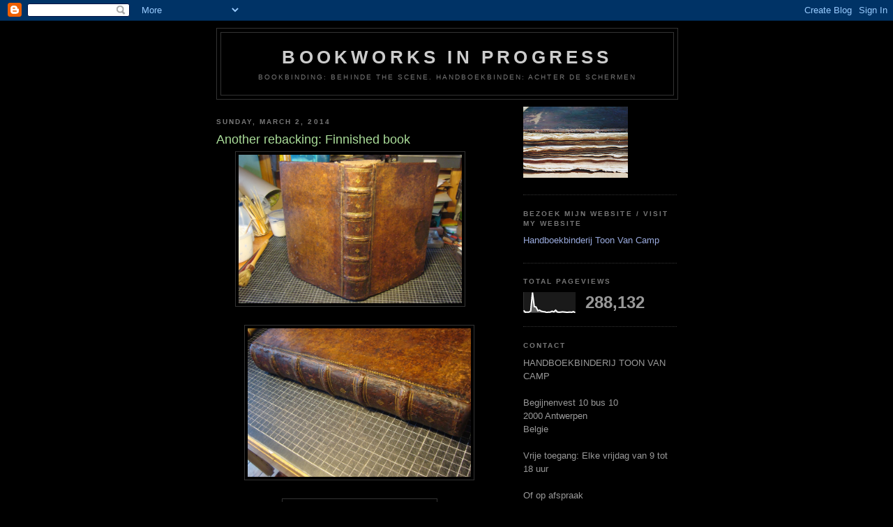

--- FILE ---
content_type: text/html; charset=UTF-8
request_url: http://bookworksinprogress.blogspot.com/2014/03/another-rebacking-finnished-book.html
body_size: 13199
content:
<!DOCTYPE html>
<html dir='ltr'>
<head>
<link href='https://www.blogger.com/static/v1/widgets/2944754296-widget_css_bundle.css' rel='stylesheet' type='text/css'/>
<meta content='text/html; charset=UTF-8' http-equiv='Content-Type'/>
<meta content='blogger' name='generator'/>
<link href='http://bookworksinprogress.blogspot.com/favicon.ico' rel='icon' type='image/x-icon'/>
<link href='http://bookworksinprogress.blogspot.com/2014/03/another-rebacking-finnished-book.html' rel='canonical'/>
<link rel="alternate" type="application/atom+xml" title="BOOKWORKS IN PROGRESS - Atom" href="http://bookworksinprogress.blogspot.com/feeds/posts/default" />
<link rel="alternate" type="application/rss+xml" title="BOOKWORKS IN PROGRESS - RSS" href="http://bookworksinprogress.blogspot.com/feeds/posts/default?alt=rss" />
<link rel="service.post" type="application/atom+xml" title="BOOKWORKS IN PROGRESS - Atom" href="https://www.blogger.com/feeds/2885559977900296575/posts/default" />

<link rel="alternate" type="application/atom+xml" title="BOOKWORKS IN PROGRESS - Atom" href="http://bookworksinprogress.blogspot.com/feeds/852583018335577540/comments/default" />
<!--Can't find substitution for tag [blog.ieCssRetrofitLinks]-->
<link href='https://blogger.googleusercontent.com/img/b/R29vZ2xl/AVvXsEj-LbZ88zZNpPGDJwqC7FtG6tuMyIhfJt5UVPP0PQgJJuYYiRhmMAoBI_-QX2JqlINixjh2be97DUID5L0xwncN92sW_1L7sND1xfHIv6-ga8ePU1aWoopcjgYLoLVyr9n78sjeOH9uvj4/s1600/DSC09620.JPG' rel='image_src'/>
<meta content='http://bookworksinprogress.blogspot.com/2014/03/another-rebacking-finnished-book.html' property='og:url'/>
<meta content='Another rebacking: Finnished book' property='og:title'/>
<meta content='                  Tenslotte word het nieuwe leder op de rug aangebracht.Hierover wordt het originele rugleder. Het nieuwe leder wordt tenslo...' property='og:description'/>
<meta content='https://blogger.googleusercontent.com/img/b/R29vZ2xl/AVvXsEj-LbZ88zZNpPGDJwqC7FtG6tuMyIhfJt5UVPP0PQgJJuYYiRhmMAoBI_-QX2JqlINixjh2be97DUID5L0xwncN92sW_1L7sND1xfHIv6-ga8ePU1aWoopcjgYLoLVyr9n78sjeOH9uvj4/w1200-h630-p-k-no-nu/DSC09620.JPG' property='og:image'/>
<title>BOOKWORKS IN PROGRESS: Another rebacking: Finnished book</title>
<style id='page-skin-1' type='text/css'><!--
/*
-----------------------------------------------
Blogger Template Style
Name:     Minima Black
Date:     26 Feb 2004
Updated by: Blogger Team
----------------------------------------------- */
/* Use this with templates/template-twocol.html */
body {
background:#000000;
margin:0;
color:#cccccc;
font: x-small "Trebuchet MS", Trebuchet, Verdana, Sans-serif;
font-size/* */:/**/small;
font-size: /**/small;
text-align: center;
}
a:link {
color:#99aadd;
text-decoration:none;
}
a:visited {
color:#aa77aa;
text-decoration:none;
}
a:hover {
color:#aadd99;
text-decoration:underline;
}
a img {
border-width:0;
}
/* Header
-----------------------------------------------
*/
#header-wrapper {
width:660px;
margin:0 auto 10px;
border:1px solid #333333;
}
#header-inner {
background-position: center;
margin-left: auto;
margin-right: auto;
}
#header {
margin: 5px;
border: 1px solid #333333;
text-align: center;
color:#cccccc;
}
#header h1 {
margin:5px 5px 0;
padding:15px 20px .25em;
line-height:1.2em;
text-transform:uppercase;
letter-spacing:.2em;
font: normal bold 200% 'Trebuchet MS',Trebuchet,Verdana,Sans-serif;
}
#header a {
color:#cccccc;
text-decoration:none;
}
#header a:hover {
color:#cccccc;
}
#header .description {
margin:0 5px 5px;
padding:0 20px 15px;
max-width:700px;
text-transform:uppercase;
letter-spacing:.2em;
line-height: 1.4em;
font: normal normal 78% 'Trebuchet MS', Trebuchet, Verdana, Sans-serif;
color: #777777;
}
#header img {
margin-left: auto;
margin-right: auto;
}
/* Outer-Wrapper
----------------------------------------------- */
#outer-wrapper {
width: 660px;
margin:0 auto;
padding:10px;
text-align:left;
font: normal normal 100% 'Trebuchet MS',Trebuchet,Verdana,Sans-serif;
}
#main-wrapper {
width: 410px;
float: left;
word-wrap: break-word; /* fix for long text breaking sidebar float in IE */
overflow: hidden;     /* fix for long non-text content breaking IE sidebar float */
}
#sidebar-wrapper {
width: 220px;
float: right;
word-wrap: break-word; /* fix for long text breaking sidebar float in IE */
overflow: hidden;     /* fix for long non-text content breaking IE sidebar float */
}
/* Headings
----------------------------------------------- */
h2 {
margin:1.5em 0 .75em;
font:normal bold 78% 'Trebuchet MS',Trebuchet,Arial,Verdana,Sans-serif;
line-height: 1.4em;
text-transform:uppercase;
letter-spacing:.2em;
color:#777777;
}
/* Posts
-----------------------------------------------
*/
h2.date-header {
margin:1.5em 0 .5em;
}
.post {
margin:.5em 0 1.5em;
border-bottom:1px dotted #333333;
padding-bottom:1.5em;
}
.post h3 {
margin:.25em 0 0;
padding:0 0 4px;
font-size:140%;
font-weight:normal;
line-height:1.4em;
color:#aadd99;
}
.post h3 a, .post h3 a:visited, .post h3 strong {
display:block;
text-decoration:none;
color:#aadd99;
font-weight:bold;
}
.post h3 strong, .post h3 a:hover {
color:#cccccc;
}
.post-body {
margin:0 0 .75em;
line-height:1.6em;
}
.post-body blockquote {
line-height:1.3em;
}
.post-footer {
margin: .75em 0;
color:#777777;
text-transform:uppercase;
letter-spacing:.1em;
font: normal normal 78% 'Trebuchet MS', Trebuchet, Arial, Verdana, Sans-serif;
line-height: 1.4em;
}
.comment-link {
margin-left:.6em;
}
.post img, table.tr-caption-container {
padding:4px;
border:1px solid #333333;
}
.tr-caption-container img {
border: none;
padding: 0;
}
.post blockquote {
margin:1em 20px;
}
.post blockquote p {
margin:.75em 0;
}
/* Comments
----------------------------------------------- */
#comments h4 {
margin:1em 0;
font-weight: bold;
line-height: 1.4em;
text-transform:uppercase;
letter-spacing:.2em;
color: #777777;
}
#comments-block {
margin:1em 0 1.5em;
line-height:1.6em;
}
#comments-block .comment-author {
margin:.5em 0;
}
#comments-block .comment-body {
margin:.25em 0 0;
}
#comments-block .comment-footer {
margin:-.25em 0 2em;
line-height: 1.4em;
text-transform:uppercase;
letter-spacing:.1em;
}
#comments-block .comment-body p {
margin:0 0 .75em;
}
.deleted-comment {
font-style:italic;
color:gray;
}
.feed-links {
clear: both;
line-height: 2.5em;
}
#blog-pager-newer-link {
float: left;
}
#blog-pager-older-link {
float: right;
}
#blog-pager {
text-align: center;
}
/* Sidebar Content
----------------------------------------------- */
.sidebar {
color: #999999;
line-height: 1.5em;
}
.sidebar ul {
list-style:none;
margin:0 0 0;
padding:0 0 0;
}
.sidebar li {
margin:0;
padding-top:0;
padding-right:0;
padding-bottom:.25em;
padding-left:15px;
text-indent:-15px;
line-height:1.5em;
}
.sidebar .widget, .main .widget {
border-bottom:1px dotted #333333;
margin:0 0 1.5em;
padding:0 0 1.5em;
}
.main .Blog {
border-bottom-width: 0;
}
/* Profile
----------------------------------------------- */
.profile-img {
float: left;
margin-top: 0;
margin-right: 5px;
margin-bottom: 5px;
margin-left: 0;
padding: 4px;
border: 1px solid #333333;
}
.profile-data {
margin:0;
text-transform:uppercase;
letter-spacing:.1em;
font: normal normal 78% 'Trebuchet MS', Trebuchet, Arial, Verdana, Sans-serif;
color: #777777;
font-weight: bold;
line-height: 1.6em;
}
.profile-datablock {
margin:.5em 0 .5em;
}
.profile-textblock {
margin: 0.5em 0;
line-height: 1.6em;
}
.profile-link {
font: normal normal 78% 'Trebuchet MS', Trebuchet, Arial, Verdana, Sans-serif;
text-transform: uppercase;
letter-spacing: .1em;
}
/* Footer
----------------------------------------------- */
#footer {
width:660px;
clear:both;
margin:0 auto;
padding-top:15px;
line-height: 1.6em;
text-transform:uppercase;
letter-spacing:.1em;
text-align: center;
}

--></style>
<link href='https://www.blogger.com/dyn-css/authorization.css?targetBlogID=2885559977900296575&amp;zx=c65e3e56-1ea2-4b4d-84da-a4c340e369cd' media='none' onload='if(media!=&#39;all&#39;)media=&#39;all&#39;' rel='stylesheet'/><noscript><link href='https://www.blogger.com/dyn-css/authorization.css?targetBlogID=2885559977900296575&amp;zx=c65e3e56-1ea2-4b4d-84da-a4c340e369cd' rel='stylesheet'/></noscript>
<meta name='google-adsense-platform-account' content='ca-host-pub-1556223355139109'/>
<meta name='google-adsense-platform-domain' content='blogspot.com'/>

</head>
<body>
<div class='navbar section' id='navbar'><div class='widget Navbar' data-version='1' id='Navbar1'><script type="text/javascript">
    function setAttributeOnload(object, attribute, val) {
      if(window.addEventListener) {
        window.addEventListener('load',
          function(){ object[attribute] = val; }, false);
      } else {
        window.attachEvent('onload', function(){ object[attribute] = val; });
      }
    }
  </script>
<div id="navbar-iframe-container"></div>
<script type="text/javascript" src="https://apis.google.com/js/platform.js"></script>
<script type="text/javascript">
      gapi.load("gapi.iframes:gapi.iframes.style.bubble", function() {
        if (gapi.iframes && gapi.iframes.getContext) {
          gapi.iframes.getContext().openChild({
              url: 'https://www.blogger.com/navbar/2885559977900296575?po\x3d852583018335577540\x26origin\x3dhttp://bookworksinprogress.blogspot.com',
              where: document.getElementById("navbar-iframe-container"),
              id: "navbar-iframe"
          });
        }
      });
    </script><script type="text/javascript">
(function() {
var script = document.createElement('script');
script.type = 'text/javascript';
script.src = '//pagead2.googlesyndication.com/pagead/js/google_top_exp.js';
var head = document.getElementsByTagName('head')[0];
if (head) {
head.appendChild(script);
}})();
</script>
</div></div>
<div id='outer-wrapper'><div id='wrap2'>
<!-- skip links for text browsers -->
<span id='skiplinks' style='display:none;'>
<a href='#main'>skip to main </a> |
      <a href='#sidebar'>skip to sidebar</a>
</span>
<div id='header-wrapper'>
<div class='header section' id='header'><div class='widget Header' data-version='1' id='Header1'>
<div id='header-inner'>
<div class='titlewrapper'>
<h1 class='title'>
<a href='http://bookworksinprogress.blogspot.com/'>
BOOKWORKS IN PROGRESS
</a>
</h1>
</div>
<div class='descriptionwrapper'>
<p class='description'><span>Bookbinding: behinde the scene.
Handboekbinden: achter de schermen</span></p>
</div>
</div>
</div></div>
</div>
<div id='content-wrapper'>
<div id='crosscol-wrapper' style='text-align:center'>
<div class='crosscol no-items section' id='crosscol'></div>
</div>
<div id='main-wrapper'>
<div class='main section' id='main'><div class='widget Blog' data-version='1' id='Blog1'>
<div class='blog-posts hfeed'>

          <div class="date-outer">
        
<h2 class='date-header'><span>Sunday, March 2, 2014</span></h2>

          <div class="date-posts">
        
<div class='post-outer'>
<div class='post hentry uncustomized-post-template' itemprop='blogPost' itemscope='itemscope' itemtype='http://schema.org/BlogPosting'>
<meta content='https://blogger.googleusercontent.com/img/b/R29vZ2xl/AVvXsEj-LbZ88zZNpPGDJwqC7FtG6tuMyIhfJt5UVPP0PQgJJuYYiRhmMAoBI_-QX2JqlINixjh2be97DUID5L0xwncN92sW_1L7sND1xfHIv6-ga8ePU1aWoopcjgYLoLVyr9n78sjeOH9uvj4/s1600/DSC09620.JPG' itemprop='image_url'/>
<meta content='2885559977900296575' itemprop='blogId'/>
<meta content='852583018335577540' itemprop='postId'/>
<a name='852583018335577540'></a>
<h3 class='post-title entry-title' itemprop='name'>
Another rebacking: Finnished book
</h3>
<div class='post-header'>
<div class='post-header-line-1'></div>
</div>
<div class='post-body entry-content' id='post-body-852583018335577540' itemprop='description articleBody'>
<div class="separator" style="clear: both; text-align: center;">
<a href="https://blogger.googleusercontent.com/img/b/R29vZ2xl/AVvXsEj-LbZ88zZNpPGDJwqC7FtG6tuMyIhfJt5UVPP0PQgJJuYYiRhmMAoBI_-QX2JqlINixjh2be97DUID5L0xwncN92sW_1L7sND1xfHIv6-ga8ePU1aWoopcjgYLoLVyr9n78sjeOH9uvj4/s1600/DSC09620.JPG" style="margin-left: 1em; margin-right: 1em;"><img border="0" height="213" src="https://blogger.googleusercontent.com/img/b/R29vZ2xl/AVvXsEj-LbZ88zZNpPGDJwqC7FtG6tuMyIhfJt5UVPP0PQgJJuYYiRhmMAoBI_-QX2JqlINixjh2be97DUID5L0xwncN92sW_1L7sND1xfHIv6-ga8ePU1aWoopcjgYLoLVyr9n78sjeOH9uvj4/s1600/DSC09620.JPG" width="320" /></a><a href="https://blogger.googleusercontent.com/img/b/R29vZ2xl/AVvXsEguMtXdfsIMFM7ibQEmUEG9b5ea-KM3I-y_Evzqydp6AXalmCajcyiGbt-Yhv6eyEve67o4nFlp1Vdmb94GsruaNMuHxsdIqzubLzSh_xdNU3H_Mj58hgpyaD96wLunw61Akr6uCdM1N8I/s1600/DSC09612.JPG" imageanchor="1" style="margin-left: 1em; margin-right: 1em;"></a></div>
&nbsp; <br />
<div class="separator" style="clear: both; text-align: center;">
<a href="https://blogger.googleusercontent.com/img/b/R29vZ2xl/AVvXsEhUfmtGAj2t_YngxM8g26-S7OKti5tCZZP1mXKSeZzrP_AVWVE-32OlvNWZVvuiHf-aWgkHsJC2uZ_NYlKXyhhSwE4wpmK4nDXgcGaw1Kzsb8oHYacL4x0bZvhyphenhypheniUNq-5sOgoQbyUvRjIQ/s1600/DSC09615.JPG" imageanchor="1" style="margin-left: 1em; margin-right: 1em;"><img border="0" height="213" src="https://blogger.googleusercontent.com/img/b/R29vZ2xl/AVvXsEhUfmtGAj2t_YngxM8g26-S7OKti5tCZZP1mXKSeZzrP_AVWVE-32OlvNWZVvuiHf-aWgkHsJC2uZ_NYlKXyhhSwE4wpmK4nDXgcGaw1Kzsb8oHYacL4x0bZvhyphenhypheniUNq-5sOgoQbyUvRjIQ/s1600/DSC09615.JPG" width="320" /></a></div>
<br />
<div class="separator" style="clear: both; text-align: center;">
<a href="https://blogger.googleusercontent.com/img/b/R29vZ2xl/AVvXsEjnrduXlTdN2nvXFQcwsB92-1jK1-YIR-Yo9fJpNyX-IS0lSevBwRkrZ5meCGaFLsJTMTgMjatPhv-WxJnmcl7-yOiMaz_OxALGEM0eGis11_xLFsbWW5lXpE1cuQHI5wHntGRS1HiFNTk/s1600/DSC09603.JPG" imageanchor="1" style="margin-left: 1em; margin-right: 1em;"><img border="0" height="320" src="https://blogger.googleusercontent.com/img/b/R29vZ2xl/AVvXsEjnrduXlTdN2nvXFQcwsB92-1jK1-YIR-Yo9fJpNyX-IS0lSevBwRkrZ5meCGaFLsJTMTgMjatPhv-WxJnmcl7-yOiMaz_OxALGEM0eGis11_xLFsbWW5lXpE1cuQHI5wHntGRS1HiFNTk/s1600/DSC09603.JPG" width="213" /></a></div>
<br />
<div class="separator" style="clear: both; text-align: center;">
<a href="https://blogger.googleusercontent.com/img/b/R29vZ2xl/AVvXsEjCg6a5iQ1M0RTSCaQlYBGuUHOrA70k-Gb6kU162bpnESNe9DTtiUiIQcchO9vxI0YrhYGjdF-nAYJzB7cfG8csYYrb9GK8u_y5uuKdjZzTMUg36-8rI46btGvCJh2pB94uEyxIq4xCgjo/s1600/DSC09605.JPG" imageanchor="1" style="margin-left: 1em; margin-right: 1em;"><img border="0" height="213" src="https://blogger.googleusercontent.com/img/b/R29vZ2xl/AVvXsEjCg6a5iQ1M0RTSCaQlYBGuUHOrA70k-Gb6kU162bpnESNe9DTtiUiIQcchO9vxI0YrhYGjdF-nAYJzB7cfG8csYYrb9GK8u_y5uuKdjZzTMUg36-8rI46btGvCJh2pB94uEyxIq4xCgjo/s1600/DSC09605.JPG" width="320" /></a></div>
<br />
<div class="separator" style="clear: both; text-align: center;">
<a href="https://blogger.googleusercontent.com/img/b/R29vZ2xl/AVvXsEgbeyQ0KHXR5AUZlI5oLT_SS0PgkXxYZ3IQ43a2NXs3mAEd6OhFTqVPgpogwcgK5vg8mx70OJILOKfFUtswkRXZ1Vvcam8kC9O7AbcWJmAARfF1L5BN3CmFpg7NT7zpJCF_lfdkJx3TMnk/s1600/DSC09617.JPG" imageanchor="1" style="margin-left: 1em; margin-right: 1em;"><img border="0" height="213" src="https://blogger.googleusercontent.com/img/b/R29vZ2xl/AVvXsEgbeyQ0KHXR5AUZlI5oLT_SS0PgkXxYZ3IQ43a2NXs3mAEd6OhFTqVPgpogwcgK5vg8mx70OJILOKfFUtswkRXZ1Vvcam8kC9O7AbcWJmAARfF1L5BN3CmFpg7NT7zpJCF_lfdkJx3TMnk/s1600/DSC09617.JPG" width="320" /></a></div>
<br />
<div class="separator" style="clear: both; text-align: left;">
Tenslotte word het nieuwe leder op de rug aangebracht.Hierover wordt het originele rugleder. Het nieuwe leder wordt tenslotte op kleur gebracht. Bovenstaande foto's geven een indruk van het eindresultaat.</div>
<div class="separator" style="clear: both; text-align: left;">
<br /></div>
<div class="separator" style="clear: both; text-align: left;">
<span class="" id="result_box" lang="en"><span class="hps">Finally</span> <span class="hps"></span><span class="hps">the</span> <span class="hps">new</span> <span class="hps">leather</span>&nbsp; is put <span class="hps">on the back</span>. Then follows <span class="hps">the</span> <span class="hps">original</span> <span class="hps">spine</span><span>.</span> <span class="hps">The new</span> <span class="hps">leather</span> <span class="hps">is&nbsp;</span> <span class="hps">brought to</span> <span class="hps">color.</span> <span class="hps">The above</span> <span class="hps">pictures give an</span> <span class="hps">impression</span> <span class="hps">of the final result</span><span class="">.</span></span> </div>
<div class="separator" style="clear: both; text-align: left;">
<br /></div>
<br />
<div style='clear: both;'></div>
</div>
<div class='post-footer'>
<div class='post-footer-line post-footer-line-1'>
<span class='post-author vcard'>
Geplaatst door
<span class='fn' itemprop='author' itemscope='itemscope' itemtype='http://schema.org/Person'>
<meta content='https://www.blogger.com/profile/16473657825561433852' itemprop='url'/>
<a class='g-profile' href='https://www.blogger.com/profile/16473657825561433852' rel='author' title='author profile'>
<span itemprop='name'>Toon</span>
</a>
</span>
</span>
<span class='post-timestamp'>
op
<meta content='http://bookworksinprogress.blogspot.com/2014/03/another-rebacking-finnished-book.html' itemprop='url'/>
<a class='timestamp-link' href='http://bookworksinprogress.blogspot.com/2014/03/another-rebacking-finnished-book.html' rel='bookmark' title='permanent link'><abbr class='published' itemprop='datePublished' title='2014-03-02T02:58:00-08:00'>2:58&#8239;AM</abbr></a>
</span>
<span class='post-comment-link'>
</span>
<span class='post-icons'>
<span class='item-control blog-admin pid-1241228677'>
<a href='https://www.blogger.com/post-edit.g?blogID=2885559977900296575&postID=852583018335577540&from=pencil' title='Edit Post'>
<img alt='' class='icon-action' height='18' src='https://resources.blogblog.com/img/icon18_edit_allbkg.gif' width='18'/>
</a>
</span>
</span>
<div class='post-share-buttons goog-inline-block'>
<a class='goog-inline-block share-button sb-email' href='https://www.blogger.com/share-post.g?blogID=2885559977900296575&postID=852583018335577540&target=email' target='_blank' title='Email This'><span class='share-button-link-text'>Email This</span></a><a class='goog-inline-block share-button sb-blog' href='https://www.blogger.com/share-post.g?blogID=2885559977900296575&postID=852583018335577540&target=blog' onclick='window.open(this.href, "_blank", "height=270,width=475"); return false;' target='_blank' title='BlogThis!'><span class='share-button-link-text'>BlogThis!</span></a><a class='goog-inline-block share-button sb-twitter' href='https://www.blogger.com/share-post.g?blogID=2885559977900296575&postID=852583018335577540&target=twitter' target='_blank' title='Share to X'><span class='share-button-link-text'>Share to X</span></a><a class='goog-inline-block share-button sb-facebook' href='https://www.blogger.com/share-post.g?blogID=2885559977900296575&postID=852583018335577540&target=facebook' onclick='window.open(this.href, "_blank", "height=430,width=640"); return false;' target='_blank' title='Share to Facebook'><span class='share-button-link-text'>Share to Facebook</span></a><a class='goog-inline-block share-button sb-pinterest' href='https://www.blogger.com/share-post.g?blogID=2885559977900296575&postID=852583018335577540&target=pinterest' target='_blank' title='Share to Pinterest'><span class='share-button-link-text'>Share to Pinterest</span></a>
</div>
</div>
<div class='post-footer-line post-footer-line-2'>
<span class='post-labels'>
Labels:
<a href='http://bookworksinprogress.blogspot.com/search/label/Rebacking' rel='tag'>Rebacking</a>
</span>
</div>
<div class='post-footer-line post-footer-line-3'>
<span class='post-location'>
</span>
</div>
</div>
</div>
<div class='comments' id='comments'>
<a name='comments'></a>
<h4>No comments:</h4>
<div id='Blog1_comments-block-wrapper'>
<dl class='avatar-comment-indent' id='comments-block'>
</dl>
</div>
<p class='comment-footer'>
<div class='comment-form'>
<a name='comment-form'></a>
<h4 id='comment-post-message'>Post a Comment</h4>
<p>
</p>
<a href='https://www.blogger.com/comment/frame/2885559977900296575?po=852583018335577540&hl=en&saa=85391&origin=http://bookworksinprogress.blogspot.com' id='comment-editor-src'></a>
<iframe allowtransparency='true' class='blogger-iframe-colorize blogger-comment-from-post' frameborder='0' height='410px' id='comment-editor' name='comment-editor' src='' width='100%'></iframe>
<script src='https://www.blogger.com/static/v1/jsbin/2830521187-comment_from_post_iframe.js' type='text/javascript'></script>
<script type='text/javascript'>
      BLOG_CMT_createIframe('https://www.blogger.com/rpc_relay.html');
    </script>
</div>
</p>
</div>
</div>

        </div></div>
      
</div>
<div class='blog-pager' id='blog-pager'>
<span id='blog-pager-newer-link'>
<a class='blog-pager-newer-link' href='http://bookworksinprogress.blogspot.com/2014/03/dag-van-de-ambachten-zondag-23-maart.html' id='Blog1_blog-pager-newer-link' title='Newer Post'>Newer Post</a>
</span>
<span id='blog-pager-older-link'>
<a class='blog-pager-older-link' href='http://bookworksinprogress.blogspot.com/2014/02/another-rebacking-reinforcement-of.html' id='Blog1_blog-pager-older-link' title='Older Post'>Older Post</a>
</span>
<a class='home-link' href='http://bookworksinprogress.blogspot.com/'>Home</a>
</div>
<div class='clear'></div>
<div class='post-feeds'>
<div class='feed-links'>
Subscribe to:
<a class='feed-link' href='http://bookworksinprogress.blogspot.com/feeds/852583018335577540/comments/default' target='_blank' type='application/atom+xml'>Post Comments (Atom)</a>
</div>
</div>
</div></div>
</div>
<div id='sidebar-wrapper'>
<div class='sidebar section' id='sidebar'><div class='widget Image' data-version='1' id='Image1'>
<div class='widget-content'>
<a href='http://www.boekbinderij-Van Camp.be'>
<img alt='' height='102' id='Image1_img' src='https://blogger.googleusercontent.com/img/b/R29vZ2xl/AVvXsEgn8RPrbgNf22h609AcCelcA0hgRayfvVMhUIcbmwNzYvUUh4EbIjhSAKD39a-iGAXub6cTnl2WdCA-K9SVlr0MiNB6CFlcud6lGgaKIQFSlgy7qD_ow5532-xUD7ohKOdK3y2_6l6aXXM/s220/IMG.jpg' width='150'/>
</a>
<br/>
</div>
<div class='clear'></div>
</div><div class='widget LinkList' data-version='1' id='LinkList2'>
<h2>Bezoek mijn website / Visit my website</h2>
<div class='widget-content'>
<ul>
<li><a href='http://www.boekbinderij-vancamp.be/'>Handboekbinderij Toon Van Camp</a></li>
</ul>
<div class='clear'></div>
</div>
</div><div class='widget Stats' data-version='1' id='Stats1'>
<h2>Total Pageviews</h2>
<div class='widget-content'>
<div id='Stats1_content' style='display: none;'>
<script src='https://www.gstatic.com/charts/loader.js' type='text/javascript'></script>
<span id='Stats1_sparklinespan' style='display:inline-block; width:75px; height:30px'></span>
<span class='counter-wrapper text-counter-wrapper' id='Stats1_totalCount'>
</span>
<div class='clear'></div>
</div>
</div>
</div><div class='widget Text' data-version='1' id='Text1'>
<h2 class='title'>contact</h2>
<div class='widget-content'>
HANDBOEKBINDERIJ TOON VAN CAMP<span style="color: #ccccff; font-style: italic;"></span><br /><br />Begijnenvest  10 bus 10<br />2000 Antwerpen<br />Belgie<br /><br />Vrije toegang: Elke vrijdag van 9 tot 18 uur<br /><br />Of op afspraak<br /><br />tel: 0473/31.46.96<br /><br /><span style="color: #000066;"><span style="color: #ccccff;"><a href="mailto:toonvancamp@gmail.com">toonvancamp@gmail.com</a><br /><span style="color: red;"><span style="color: black;"><br /><a href="http://www.boekbinderij-vancamp.be/">Website: www.boekbinderij-VanCamp.be</a><br /></span><br /></span><br /><br /></span><br /><br /><br /><br /><br /></span><span style="color: #000066;"></span>
</div>
<div class='clear'></div>
</div><div class='widget Image' data-version='1' id='Image2'>
<h2>certified craft</h2>
<div class='widget-content'>
<a href='http://economie.fgov.be/nl/ondernemingen/leven_onderneming/erkenning_ambachtsman/#.V5O7EDVco20'>
<img alt='certified craft' height='220' id='Image2_img' src='https://blogger.googleusercontent.com/img/b/R29vZ2xl/AVvXsEjWW5Wf1AeGidvZp9_C2G24CTxTZ2cKEo9EbSk2kDbksvDIu1mMLpYlzE7vNjG0OisbeplYXphN3hscJN8KFFLNNMXRnhddiqe1fTbXWSIkJZZ8sWt2CaDsYx1z-GDTiL_hB_6akj-8XlA/s1600/122-16-logo-en.jpg' width='220'/>
</a>
<br/>
</div>
<div class='clear'></div>
</div><div class='widget Label' data-version='1' id='Label1'>
<h2>Labels</h2>
<div class='widget-content list-label-widget-content'>
<ul>
<li>
<a dir='ltr' href='http://bookworksinprogress.blogspot.com/search/label/2011%20Workshops'>2011 Workshops</a>
<span dir='ltr'>(4)</span>
</li>
<li>
<a dir='ltr' href='http://bookworksinprogress.blogspot.com/search/label/2012%20Workshops'>2012 Workshops</a>
<span dir='ltr'>(2)</span>
</li>
<li>
<a dir='ltr' href='http://bookworksinprogress.blogspot.com/search/label/2013%20Workshops'>2013 Workshops</a>
<span dir='ltr'>(3)</span>
</li>
<li>
<a dir='ltr' href='http://bookworksinprogress.blogspot.com/search/label/2015%20workshops'>2015 workshops</a>
<span dir='ltr'>(1)</span>
</li>
<li>
<a dir='ltr' href='http://bookworksinprogress.blogspot.com/search/label/2016%20Workshops'>2016 Workshops</a>
<span dir='ltr'>(1)</span>
</li>
<li>
<a dir='ltr' href='http://bookworksinprogress.blogspot.com/search/label/2016-%202017%20workshops'>2016- 2017 workshops</a>
<span dir='ltr'>(1)</span>
</li>
<li>
<a dir='ltr' href='http://bookworksinprogress.blogspot.com/search/label/2018%20-%202019%20Workshops'>2018 - 2019 Workshops</a>
<span dir='ltr'>(1)</span>
</li>
<li>
<a dir='ltr' href='http://bookworksinprogress.blogspot.com/search/label/2020%20workshops'>2020 workshops</a>
<span dir='ltr'>(1)</span>
</li>
<li>
<a dir='ltr' href='http://bookworksinprogress.blogspot.com/search/label/A%20%20concave%20binding'>A  concave binding</a>
<span dir='ltr'>(2)</span>
</li>
<li>
<a dir='ltr' href='http://bookworksinprogress.blogspot.com/search/label/a%20giant%20book'>a giant book</a>
<span dir='ltr'>(4)</span>
</li>
<li>
<a dir='ltr' href='http://bookworksinprogress.blogspot.com/search/label/A%20rod-binding%3A%20The%20knight%20of%20the%20folding-stick%20of%20Paste-Castle'>A rod-binding: The knight of the folding-stick of Paste-Castle</a>
<span dir='ltr'>(7)</span>
</li>
<li>
<a dir='ltr' href='http://bookworksinprogress.blogspot.com/search/label/Alamire'>Alamire</a>
<span dir='ltr'>(4)</span>
</li>
<li>
<a dir='ltr' href='http://bookworksinprogress.blogspot.com/search/label/Another%20rod-binding'>Another rod-binding</a>
<span dir='ltr'>(10)</span>
</li>
<li>
<a dir='ltr' href='http://bookworksinprogress.blogspot.com/search/label/Best%20book%20about%20Bookbinding%202010'>Best book about Bookbinding 2010</a>
<span dir='ltr'>(1)</span>
</li>
<li>
<a dir='ltr' href='http://bookworksinprogress.blogspot.com/search/label/Best%20book%20about%20Bookbinding%202011'>Best book about Bookbinding 2011</a>
<span dir='ltr'>(1)</span>
</li>
<li>
<a dir='ltr' href='http://bookworksinprogress.blogspot.com/search/label/Best%20book%20about%20Bookbinding%202013'>Best book about Bookbinding 2013</a>
<span dir='ltr'>(1)</span>
</li>
<li>
<a dir='ltr' href='http://bookworksinprogress.blogspot.com/search/label/Best%20book%20about%20Bookbinding%202014'>Best book about Bookbinding 2014</a>
<span dir='ltr'>(1)</span>
</li>
<li>
<a dir='ltr' href='http://bookworksinprogress.blogspot.com/search/label/Best%20book%20about%20Bookbinding%202015'>Best book about Bookbinding 2015</a>
<span dir='ltr'>(1)</span>
</li>
<li>
<a dir='ltr' href='http://bookworksinprogress.blogspot.com/search/label/Biennales%20Mondiales%20de%20la%20Reliure%20d%27Art%20%202011'>Biennales Mondiales de la Reliure d&#39;Art  2011</a>
<span dir='ltr'>(6)</span>
</li>
<li>
<a dir='ltr' href='http://bookworksinprogress.blogspot.com/search/label/Book%20structure%20models'>Book structure models</a>
<span dir='ltr'>(1)</span>
</li>
<li>
<a dir='ltr' href='http://bookworksinprogress.blogspot.com/search/label/Bookbinding%20techniques%20of%20the%20past'>Bookbinding techniques of the past</a>
<span dir='ltr'>(2)</span>
</li>
<li>
<a dir='ltr' href='http://bookworksinprogress.blogspot.com/search/label/Books%204%20Design'>Books 4 Design</a>
<span dir='ltr'>(2)</span>
</li>
<li>
<a dir='ltr' href='http://bookworksinprogress.blogspot.com/search/label/Box%20and%20folder%3Abird%20in%20a%20golden%20cage'>Box and folder:bird in a golden cage</a>
<span dir='ltr'>(4)</span>
</li>
<li>
<a dir='ltr' href='http://bookworksinprogress.blogspot.com/search/label/boxes'>boxes</a>
<span dir='ltr'>(1)</span>
</li>
<li>
<a dir='ltr' href='http://bookworksinprogress.blogspot.com/search/label/Bradel%20%C3%A0%20la%20Otto%20Dorfner'>Bradel à la Otto Dorfner</a>
<span dir='ltr'>(3)</span>
</li>
<li>
<a dir='ltr' href='http://bookworksinprogress.blogspot.com/search/label/cockrambinding'>cockrambinding</a>
<span dir='ltr'>(10)</span>
</li>
<li>
<a dir='ltr' href='http://bookworksinprogress.blogspot.com/search/label/Deezen%20schat'>Deezen schat</a>
<span dir='ltr'>(6)</span>
</li>
<li>
<a dir='ltr' href='http://bookworksinprogress.blogspot.com/search/label/Designer%20Bookbinders%20%20International%20Bookbinding%20Competition%202013'>Designer Bookbinders  International Bookbinding Competition 2013</a>
<span dir='ltr'>(2)</span>
</li>
<li>
<a dir='ltr' href='http://bookworksinprogress.blogspot.com/search/label/Designer%20Bookbinders%20%20International%20Bookbinding%20Competition%202017'>Designer Bookbinders  International Bookbinding Competition 2017</a>
<span dir='ltr'>(1)</span>
</li>
<li>
<a dir='ltr' href='http://bookworksinprogress.blogspot.com/search/label/Designer%20bookbinders%20International%20Competition%202009'>Designer bookbinders International Competition 2009</a>
<span dir='ltr'>(1)</span>
</li>
<li>
<a dir='ltr' href='http://bookworksinprogress.blogspot.com/search/label/edge%20gilding'>edge gilding</a>
<span dir='ltr'>(13)</span>
</li>
<li>
<a dir='ltr' href='http://bookworksinprogress.blogspot.com/search/label/Elsschot'>Elsschot</a>
<span dir='ltr'>(3)</span>
</li>
<li>
<a dir='ltr' href='http://bookworksinprogress.blogspot.com/search/label/Exhibitions'>Exhibitions</a>
<span dir='ltr'>(4)</span>
</li>
<li>
<a dir='ltr' href='http://bookworksinprogress.blogspot.com/search/label/Exhibitions%202017'>Exhibitions 2017</a>
<span dir='ltr'>(2)</span>
</li>
<li>
<a dir='ltr' href='http://bookworksinprogress.blogspot.com/search/label/Fabre%27s%20Book%20of%20Insects'>Fabre&#39;s Book of Insects</a>
<span dir='ltr'>(7)</span>
</li>
<li>
<a dir='ltr' href='http://bookworksinprogress.blogspot.com/search/label/Flexible%20stone%20binding'>Flexible stone binding</a>
<span dir='ltr'>(8)</span>
</li>
<li>
<a dir='ltr' href='http://bookworksinprogress.blogspot.com/search/label/Gilders%20Tips'>Gilders Tips</a>
<span dir='ltr'>(1)</span>
</li>
<li>
<a dir='ltr' href='http://bookworksinprogress.blogspot.com/search/label/gold%20finishing'>gold finishing</a>
<span dir='ltr'>(6)</span>
</li>
<li>
<a dir='ltr' href='http://bookworksinprogress.blogspot.com/search/label/K118%20Binding'>K118 Binding</a>
<span dir='ltr'>(7)</span>
</li>
<li>
<a dir='ltr' href='http://bookworksinprogress.blogspot.com/search/label/K118-%20Repro%27s'>K118- Repro&#39;s</a>
<span dir='ltr'>(3)</span>
</li>
<li>
<a dir='ltr' href='http://bookworksinprogress.blogspot.com/search/label/Know%20your%20classics%3A%20Pass%C3%A9-carton%2F%20Franse%20band'>Know your classics: Passé-carton/ Franse band</a>
<span dir='ltr'>(16)</span>
</li>
<li>
<a dir='ltr' href='http://bookworksinprogress.blogspot.com/search/label/Know%20your%20classics%3A%20Reliure%20Hollandaise%20%2F%20Spitselband'>Know your classics: Reliure Hollandaise / Spitselband</a>
<span dir='ltr'>(8)</span>
</li>
<li>
<a dir='ltr' href='http://bookworksinprogress.blogspot.com/search/label/Liseuse'>Liseuse</a>
<span dir='ltr'>(3)</span>
</li>
<li>
<a dir='ltr' href='http://bookworksinprogress.blogspot.com/search/label/Non-adhesive%20bindings'>Non-adhesive bindings</a>
<span dir='ltr'>(2)</span>
</li>
<li>
<a dir='ltr' href='http://bookworksinprogress.blogspot.com/search/label/Onlays'>Onlays</a>
<span dir='ltr'>(1)</span>
</li>
<li>
<a dir='ltr' href='http://bookworksinprogress.blogspot.com/search/label/Paper%20decoration%20techniques'>Paper decoration techniques</a>
<span dir='ltr'>(1)</span>
</li>
<li>
<a dir='ltr' href='http://bookworksinprogress.blogspot.com/search/label/Period%20style%20binding%2019th%20c'>Period style binding 19th c</a>
<span dir='ltr'>(2)</span>
</li>
<li>
<a dir='ltr' href='http://bookworksinprogress.blogspot.com/search/label/Personalizing%20service'>Personalizing service</a>
<span dir='ltr'>(2)</span>
</li>
<li>
<a dir='ltr' href='http://bookworksinprogress.blogspot.com/search/label/publications'>publications</a>
<span dir='ltr'>(2)</span>
</li>
<li>
<a dir='ltr' href='http://bookworksinprogress.blogspot.com/search/label/Rebacking'>Rebacking</a>
<span dir='ltr'>(20)</span>
</li>
<li>
<a dir='ltr' href='http://bookworksinprogress.blogspot.com/search/label/Recovering'>Recovering</a>
<span dir='ltr'>(1)</span>
</li>
<li>
<a dir='ltr' href='http://bookworksinprogress.blogspot.com/search/label/several%20series'>several series</a>
<span dir='ltr'>(4)</span>
</li>
<li>
<a dir='ltr' href='http://bookworksinprogress.blogspot.com/search/label/Shop'>Shop</a>
<span dir='ltr'>(2)</span>
</li>
<li>
<a dir='ltr' href='http://bookworksinprogress.blogspot.com/search/label/Single%20Hinge%20Binding'>Single Hinge Binding</a>
<span dir='ltr'>(3)</span>
</li>
<li>
<a dir='ltr' href='http://bookworksinprogress.blogspot.com/search/label/Single%20Hinge%20Binding%3A%20Lunel'>Single Hinge Binding: Lunel</a>
<span dir='ltr'>(9)</span>
</li>
<li>
<a dir='ltr' href='http://bookworksinprogress.blogspot.com/search/label/Socotra'>Socotra</a>
<span dir='ltr'>(9)</span>
</li>
<li>
<a dir='ltr' href='http://bookworksinprogress.blogspot.com/search/label/springback'>springback</a>
<span dir='ltr'>(1)</span>
</li>
<li>
<a dir='ltr' href='http://bookworksinprogress.blogspot.com/search/label/The%20dwarf%20empire%20by%20Sanne%20De%20Wilde'>The dwarf empire by Sanne De Wilde</a>
<span dir='ltr'>(5)</span>
</li>
<li>
<a dir='ltr' href='http://bookworksinprogress.blogspot.com/search/label/The%20Flying%20Bookbinder'>The Flying Bookbinder</a>
<span dir='ltr'>(1)</span>
</li>
<li>
<a dir='ltr' href='http://bookworksinprogress.blogspot.com/search/label/The%20spirit%20of%20the%20cat'>The spirit of the cat</a>
<span dir='ltr'>(8)</span>
</li>
<li>
<a dir='ltr' href='http://bookworksinprogress.blogspot.com/search/label/Tools'>Tools</a>
<span dir='ltr'>(2)</span>
</li>
<li>
<a dir='ltr' href='http://bookworksinprogress.blogspot.com/search/label/undercover'>undercover</a>
<span dir='ltr'>(4)</span>
</li>
<li>
<a dir='ltr' href='http://bookworksinprogress.blogspot.com/search/label/undercover%202'>undercover 2</a>
<span dir='ltr'>(4)</span>
</li>
<li>
<a dir='ltr' href='http://bookworksinprogress.blogspot.com/search/label/XIth%20FIRA'>XIth FIRA</a>
<span dir='ltr'>(7)</span>
</li>
</ul>
<div class='clear'></div>
</div>
</div><div class='widget BlogArchive' data-version='1' id='BlogArchive1'>
<h2>Blog Archive</h2>
<div class='widget-content'>
<div id='ArchiveList'>
<div id='BlogArchive1_ArchiveList'>
<ul class='hierarchy'>
<li class='archivedate collapsed'>
<a class='toggle' href='javascript:void(0)'>
<span class='zippy'>

        &#9658;&#160;
      
</span>
</a>
<a class='post-count-link' href='http://bookworksinprogress.blogspot.com/2020/'>
2020
</a>
<span class='post-count' dir='ltr'>(1)</span>
<ul class='hierarchy'>
<li class='archivedate collapsed'>
<a class='toggle' href='javascript:void(0)'>
<span class='zippy'>

        &#9658;&#160;
      
</span>
</a>
<a class='post-count-link' href='http://bookworksinprogress.blogspot.com/2020/01/'>
January
</a>
<span class='post-count' dir='ltr'>(1)</span>
</li>
</ul>
</li>
</ul>
<ul class='hierarchy'>
<li class='archivedate collapsed'>
<a class='toggle' href='javascript:void(0)'>
<span class='zippy'>

        &#9658;&#160;
      
</span>
</a>
<a class='post-count-link' href='http://bookworksinprogress.blogspot.com/2019/'>
2019
</a>
<span class='post-count' dir='ltr'>(1)</span>
<ul class='hierarchy'>
<li class='archivedate collapsed'>
<a class='toggle' href='javascript:void(0)'>
<span class='zippy'>

        &#9658;&#160;
      
</span>
</a>
<a class='post-count-link' href='http://bookworksinprogress.blogspot.com/2019/10/'>
October
</a>
<span class='post-count' dir='ltr'>(1)</span>
</li>
</ul>
</li>
</ul>
<ul class='hierarchy'>
<li class='archivedate collapsed'>
<a class='toggle' href='javascript:void(0)'>
<span class='zippy'>

        &#9658;&#160;
      
</span>
</a>
<a class='post-count-link' href='http://bookworksinprogress.blogspot.com/2018/'>
2018
</a>
<span class='post-count' dir='ltr'>(4)</span>
<ul class='hierarchy'>
<li class='archivedate collapsed'>
<a class='toggle' href='javascript:void(0)'>
<span class='zippy'>

        &#9658;&#160;
      
</span>
</a>
<a class='post-count-link' href='http://bookworksinprogress.blogspot.com/2018/11/'>
November
</a>
<span class='post-count' dir='ltr'>(1)</span>
</li>
</ul>
<ul class='hierarchy'>
<li class='archivedate collapsed'>
<a class='toggle' href='javascript:void(0)'>
<span class='zippy'>

        &#9658;&#160;
      
</span>
</a>
<a class='post-count-link' href='http://bookworksinprogress.blogspot.com/2018/09/'>
September
</a>
<span class='post-count' dir='ltr'>(1)</span>
</li>
</ul>
<ul class='hierarchy'>
<li class='archivedate collapsed'>
<a class='toggle' href='javascript:void(0)'>
<span class='zippy'>

        &#9658;&#160;
      
</span>
</a>
<a class='post-count-link' href='http://bookworksinprogress.blogspot.com/2018/03/'>
March
</a>
<span class='post-count' dir='ltr'>(1)</span>
</li>
</ul>
<ul class='hierarchy'>
<li class='archivedate collapsed'>
<a class='toggle' href='javascript:void(0)'>
<span class='zippy'>

        &#9658;&#160;
      
</span>
</a>
<a class='post-count-link' href='http://bookworksinprogress.blogspot.com/2018/01/'>
January
</a>
<span class='post-count' dir='ltr'>(1)</span>
</li>
</ul>
</li>
</ul>
<ul class='hierarchy'>
<li class='archivedate collapsed'>
<a class='toggle' href='javascript:void(0)'>
<span class='zippy'>

        &#9658;&#160;
      
</span>
</a>
<a class='post-count-link' href='http://bookworksinprogress.blogspot.com/2017/'>
2017
</a>
<span class='post-count' dir='ltr'>(16)</span>
<ul class='hierarchy'>
<li class='archivedate collapsed'>
<a class='toggle' href='javascript:void(0)'>
<span class='zippy'>

        &#9658;&#160;
      
</span>
</a>
<a class='post-count-link' href='http://bookworksinprogress.blogspot.com/2017/12/'>
December
</a>
<span class='post-count' dir='ltr'>(3)</span>
</li>
</ul>
<ul class='hierarchy'>
<li class='archivedate collapsed'>
<a class='toggle' href='javascript:void(0)'>
<span class='zippy'>

        &#9658;&#160;
      
</span>
</a>
<a class='post-count-link' href='http://bookworksinprogress.blogspot.com/2017/11/'>
November
</a>
<span class='post-count' dir='ltr'>(2)</span>
</li>
</ul>
<ul class='hierarchy'>
<li class='archivedate collapsed'>
<a class='toggle' href='javascript:void(0)'>
<span class='zippy'>

        &#9658;&#160;
      
</span>
</a>
<a class='post-count-link' href='http://bookworksinprogress.blogspot.com/2017/10/'>
October
</a>
<span class='post-count' dir='ltr'>(2)</span>
</li>
</ul>
<ul class='hierarchy'>
<li class='archivedate collapsed'>
<a class='toggle' href='javascript:void(0)'>
<span class='zippy'>

        &#9658;&#160;
      
</span>
</a>
<a class='post-count-link' href='http://bookworksinprogress.blogspot.com/2017/09/'>
September
</a>
<span class='post-count' dir='ltr'>(1)</span>
</li>
</ul>
<ul class='hierarchy'>
<li class='archivedate collapsed'>
<a class='toggle' href='javascript:void(0)'>
<span class='zippy'>

        &#9658;&#160;
      
</span>
</a>
<a class='post-count-link' href='http://bookworksinprogress.blogspot.com/2017/07/'>
July
</a>
<span class='post-count' dir='ltr'>(3)</span>
</li>
</ul>
<ul class='hierarchy'>
<li class='archivedate collapsed'>
<a class='toggle' href='javascript:void(0)'>
<span class='zippy'>

        &#9658;&#160;
      
</span>
</a>
<a class='post-count-link' href='http://bookworksinprogress.blogspot.com/2017/06/'>
June
</a>
<span class='post-count' dir='ltr'>(1)</span>
</li>
</ul>
<ul class='hierarchy'>
<li class='archivedate collapsed'>
<a class='toggle' href='javascript:void(0)'>
<span class='zippy'>

        &#9658;&#160;
      
</span>
</a>
<a class='post-count-link' href='http://bookworksinprogress.blogspot.com/2017/05/'>
May
</a>
<span class='post-count' dir='ltr'>(1)</span>
</li>
</ul>
<ul class='hierarchy'>
<li class='archivedate collapsed'>
<a class='toggle' href='javascript:void(0)'>
<span class='zippy'>

        &#9658;&#160;
      
</span>
</a>
<a class='post-count-link' href='http://bookworksinprogress.blogspot.com/2017/04/'>
April
</a>
<span class='post-count' dir='ltr'>(1)</span>
</li>
</ul>
<ul class='hierarchy'>
<li class='archivedate collapsed'>
<a class='toggle' href='javascript:void(0)'>
<span class='zippy'>

        &#9658;&#160;
      
</span>
</a>
<a class='post-count-link' href='http://bookworksinprogress.blogspot.com/2017/02/'>
February
</a>
<span class='post-count' dir='ltr'>(1)</span>
</li>
</ul>
<ul class='hierarchy'>
<li class='archivedate collapsed'>
<a class='toggle' href='javascript:void(0)'>
<span class='zippy'>

        &#9658;&#160;
      
</span>
</a>
<a class='post-count-link' href='http://bookworksinprogress.blogspot.com/2017/01/'>
January
</a>
<span class='post-count' dir='ltr'>(1)</span>
</li>
</ul>
</li>
</ul>
<ul class='hierarchy'>
<li class='archivedate collapsed'>
<a class='toggle' href='javascript:void(0)'>
<span class='zippy'>

        &#9658;&#160;
      
</span>
</a>
<a class='post-count-link' href='http://bookworksinprogress.blogspot.com/2016/'>
2016
</a>
<span class='post-count' dir='ltr'>(17)</span>
<ul class='hierarchy'>
<li class='archivedate collapsed'>
<a class='toggle' href='javascript:void(0)'>
<span class='zippy'>

        &#9658;&#160;
      
</span>
</a>
<a class='post-count-link' href='http://bookworksinprogress.blogspot.com/2016/12/'>
December
</a>
<span class='post-count' dir='ltr'>(1)</span>
</li>
</ul>
<ul class='hierarchy'>
<li class='archivedate collapsed'>
<a class='toggle' href='javascript:void(0)'>
<span class='zippy'>

        &#9658;&#160;
      
</span>
</a>
<a class='post-count-link' href='http://bookworksinprogress.blogspot.com/2016/10/'>
October
</a>
<span class='post-count' dir='ltr'>(2)</span>
</li>
</ul>
<ul class='hierarchy'>
<li class='archivedate collapsed'>
<a class='toggle' href='javascript:void(0)'>
<span class='zippy'>

        &#9658;&#160;
      
</span>
</a>
<a class='post-count-link' href='http://bookworksinprogress.blogspot.com/2016/09/'>
September
</a>
<span class='post-count' dir='ltr'>(1)</span>
</li>
</ul>
<ul class='hierarchy'>
<li class='archivedate collapsed'>
<a class='toggle' href='javascript:void(0)'>
<span class='zippy'>

        &#9658;&#160;
      
</span>
</a>
<a class='post-count-link' href='http://bookworksinprogress.blogspot.com/2016/08/'>
August
</a>
<span class='post-count' dir='ltr'>(1)</span>
</li>
</ul>
<ul class='hierarchy'>
<li class='archivedate collapsed'>
<a class='toggle' href='javascript:void(0)'>
<span class='zippy'>

        &#9658;&#160;
      
</span>
</a>
<a class='post-count-link' href='http://bookworksinprogress.blogspot.com/2016/07/'>
July
</a>
<span class='post-count' dir='ltr'>(3)</span>
</li>
</ul>
<ul class='hierarchy'>
<li class='archivedate collapsed'>
<a class='toggle' href='javascript:void(0)'>
<span class='zippy'>

        &#9658;&#160;
      
</span>
</a>
<a class='post-count-link' href='http://bookworksinprogress.blogspot.com/2016/05/'>
May
</a>
<span class='post-count' dir='ltr'>(2)</span>
</li>
</ul>
<ul class='hierarchy'>
<li class='archivedate collapsed'>
<a class='toggle' href='javascript:void(0)'>
<span class='zippy'>

        &#9658;&#160;
      
</span>
</a>
<a class='post-count-link' href='http://bookworksinprogress.blogspot.com/2016/04/'>
April
</a>
<span class='post-count' dir='ltr'>(1)</span>
</li>
</ul>
<ul class='hierarchy'>
<li class='archivedate collapsed'>
<a class='toggle' href='javascript:void(0)'>
<span class='zippy'>

        &#9658;&#160;
      
</span>
</a>
<a class='post-count-link' href='http://bookworksinprogress.blogspot.com/2016/03/'>
March
</a>
<span class='post-count' dir='ltr'>(2)</span>
</li>
</ul>
<ul class='hierarchy'>
<li class='archivedate collapsed'>
<a class='toggle' href='javascript:void(0)'>
<span class='zippy'>

        &#9658;&#160;
      
</span>
</a>
<a class='post-count-link' href='http://bookworksinprogress.blogspot.com/2016/02/'>
February
</a>
<span class='post-count' dir='ltr'>(2)</span>
</li>
</ul>
<ul class='hierarchy'>
<li class='archivedate collapsed'>
<a class='toggle' href='javascript:void(0)'>
<span class='zippy'>

        &#9658;&#160;
      
</span>
</a>
<a class='post-count-link' href='http://bookworksinprogress.blogspot.com/2016/01/'>
January
</a>
<span class='post-count' dir='ltr'>(2)</span>
</li>
</ul>
</li>
</ul>
<ul class='hierarchy'>
<li class='archivedate collapsed'>
<a class='toggle' href='javascript:void(0)'>
<span class='zippy'>

        &#9658;&#160;
      
</span>
</a>
<a class='post-count-link' href='http://bookworksinprogress.blogspot.com/2015/'>
2015
</a>
<span class='post-count' dir='ltr'>(13)</span>
<ul class='hierarchy'>
<li class='archivedate collapsed'>
<a class='toggle' href='javascript:void(0)'>
<span class='zippy'>

        &#9658;&#160;
      
</span>
</a>
<a class='post-count-link' href='http://bookworksinprogress.blogspot.com/2015/12/'>
December
</a>
<span class='post-count' dir='ltr'>(1)</span>
</li>
</ul>
<ul class='hierarchy'>
<li class='archivedate collapsed'>
<a class='toggle' href='javascript:void(0)'>
<span class='zippy'>

        &#9658;&#160;
      
</span>
</a>
<a class='post-count-link' href='http://bookworksinprogress.blogspot.com/2015/11/'>
November
</a>
<span class='post-count' dir='ltr'>(1)</span>
</li>
</ul>
<ul class='hierarchy'>
<li class='archivedate collapsed'>
<a class='toggle' href='javascript:void(0)'>
<span class='zippy'>

        &#9658;&#160;
      
</span>
</a>
<a class='post-count-link' href='http://bookworksinprogress.blogspot.com/2015/09/'>
September
</a>
<span class='post-count' dir='ltr'>(2)</span>
</li>
</ul>
<ul class='hierarchy'>
<li class='archivedate collapsed'>
<a class='toggle' href='javascript:void(0)'>
<span class='zippy'>

        &#9658;&#160;
      
</span>
</a>
<a class='post-count-link' href='http://bookworksinprogress.blogspot.com/2015/08/'>
August
</a>
<span class='post-count' dir='ltr'>(3)</span>
</li>
</ul>
<ul class='hierarchy'>
<li class='archivedate collapsed'>
<a class='toggle' href='javascript:void(0)'>
<span class='zippy'>

        &#9658;&#160;
      
</span>
</a>
<a class='post-count-link' href='http://bookworksinprogress.blogspot.com/2015/07/'>
July
</a>
<span class='post-count' dir='ltr'>(2)</span>
</li>
</ul>
<ul class='hierarchy'>
<li class='archivedate collapsed'>
<a class='toggle' href='javascript:void(0)'>
<span class='zippy'>

        &#9658;&#160;
      
</span>
</a>
<a class='post-count-link' href='http://bookworksinprogress.blogspot.com/2015/06/'>
June
</a>
<span class='post-count' dir='ltr'>(3)</span>
</li>
</ul>
<ul class='hierarchy'>
<li class='archivedate collapsed'>
<a class='toggle' href='javascript:void(0)'>
<span class='zippy'>

        &#9658;&#160;
      
</span>
</a>
<a class='post-count-link' href='http://bookworksinprogress.blogspot.com/2015/05/'>
May
</a>
<span class='post-count' dir='ltr'>(1)</span>
</li>
</ul>
</li>
</ul>
<ul class='hierarchy'>
<li class='archivedate expanded'>
<a class='toggle' href='javascript:void(0)'>
<span class='zippy toggle-open'>

        &#9660;&#160;
      
</span>
</a>
<a class='post-count-link' href='http://bookworksinprogress.blogspot.com/2014/'>
2014
</a>
<span class='post-count' dir='ltr'>(31)</span>
<ul class='hierarchy'>
<li class='archivedate collapsed'>
<a class='toggle' href='javascript:void(0)'>
<span class='zippy'>

        &#9658;&#160;
      
</span>
</a>
<a class='post-count-link' href='http://bookworksinprogress.blogspot.com/2014/12/'>
December
</a>
<span class='post-count' dir='ltr'>(2)</span>
</li>
</ul>
<ul class='hierarchy'>
<li class='archivedate collapsed'>
<a class='toggle' href='javascript:void(0)'>
<span class='zippy'>

        &#9658;&#160;
      
</span>
</a>
<a class='post-count-link' href='http://bookworksinprogress.blogspot.com/2014/11/'>
November
</a>
<span class='post-count' dir='ltr'>(2)</span>
</li>
</ul>
<ul class='hierarchy'>
<li class='archivedate collapsed'>
<a class='toggle' href='javascript:void(0)'>
<span class='zippy'>

        &#9658;&#160;
      
</span>
</a>
<a class='post-count-link' href='http://bookworksinprogress.blogspot.com/2014/10/'>
October
</a>
<span class='post-count' dir='ltr'>(1)</span>
</li>
</ul>
<ul class='hierarchy'>
<li class='archivedate collapsed'>
<a class='toggle' href='javascript:void(0)'>
<span class='zippy'>

        &#9658;&#160;
      
</span>
</a>
<a class='post-count-link' href='http://bookworksinprogress.blogspot.com/2014/08/'>
August
</a>
<span class='post-count' dir='ltr'>(1)</span>
</li>
</ul>
<ul class='hierarchy'>
<li class='archivedate collapsed'>
<a class='toggle' href='javascript:void(0)'>
<span class='zippy'>

        &#9658;&#160;
      
</span>
</a>
<a class='post-count-link' href='http://bookworksinprogress.blogspot.com/2014/07/'>
July
</a>
<span class='post-count' dir='ltr'>(1)</span>
</li>
</ul>
<ul class='hierarchy'>
<li class='archivedate collapsed'>
<a class='toggle' href='javascript:void(0)'>
<span class='zippy'>

        &#9658;&#160;
      
</span>
</a>
<a class='post-count-link' href='http://bookworksinprogress.blogspot.com/2014/06/'>
June
</a>
<span class='post-count' dir='ltr'>(3)</span>
</li>
</ul>
<ul class='hierarchy'>
<li class='archivedate collapsed'>
<a class='toggle' href='javascript:void(0)'>
<span class='zippy'>

        &#9658;&#160;
      
</span>
</a>
<a class='post-count-link' href='http://bookworksinprogress.blogspot.com/2014/05/'>
May
</a>
<span class='post-count' dir='ltr'>(5)</span>
</li>
</ul>
<ul class='hierarchy'>
<li class='archivedate collapsed'>
<a class='toggle' href='javascript:void(0)'>
<span class='zippy'>

        &#9658;&#160;
      
</span>
</a>
<a class='post-count-link' href='http://bookworksinprogress.blogspot.com/2014/04/'>
April
</a>
<span class='post-count' dir='ltr'>(4)</span>
</li>
</ul>
<ul class='hierarchy'>
<li class='archivedate expanded'>
<a class='toggle' href='javascript:void(0)'>
<span class='zippy toggle-open'>

        &#9660;&#160;
      
</span>
</a>
<a class='post-count-link' href='http://bookworksinprogress.blogspot.com/2014/03/'>
March
</a>
<span class='post-count' dir='ltr'>(5)</span>
<ul class='posts'>
<li><a href='http://bookworksinprogress.blogspot.com/2014/03/a-recept-of-blue-preparing-textblock.html'>A recept of blue: preparing the textblock.</a></li>
<li><a href='http://bookworksinprogress.blogspot.com/2014/03/a-recept-of-blue-book.html'>A recept of blue : the book.</a></li>
<li><a href='http://bookworksinprogress.blogspot.com/2014/03/non-adhesive-bindings-tacketed-binding.html'>Non-adhesive bindings: Tacketed binding</a></li>
<li><a href='http://bookworksinprogress.blogspot.com/2014/03/dag-van-de-ambachten-zondag-23-maart.html'>Dag van de ambachten: zondag 23 maart 2014</a></li>
<li><a href='http://bookworksinprogress.blogspot.com/2014/03/another-rebacking-finnished-book.html'>Another rebacking: Finnished book</a></li>
</ul>
</li>
</ul>
<ul class='hierarchy'>
<li class='archivedate collapsed'>
<a class='toggle' href='javascript:void(0)'>
<span class='zippy'>

        &#9658;&#160;
      
</span>
</a>
<a class='post-count-link' href='http://bookworksinprogress.blogspot.com/2014/02/'>
February
</a>
<span class='post-count' dir='ltr'>(3)</span>
</li>
</ul>
<ul class='hierarchy'>
<li class='archivedate collapsed'>
<a class='toggle' href='javascript:void(0)'>
<span class='zippy'>

        &#9658;&#160;
      
</span>
</a>
<a class='post-count-link' href='http://bookworksinprogress.blogspot.com/2014/01/'>
January
</a>
<span class='post-count' dir='ltr'>(4)</span>
</li>
</ul>
</li>
</ul>
<ul class='hierarchy'>
<li class='archivedate collapsed'>
<a class='toggle' href='javascript:void(0)'>
<span class='zippy'>

        &#9658;&#160;
      
</span>
</a>
<a class='post-count-link' href='http://bookworksinprogress.blogspot.com/2013/'>
2013
</a>
<span class='post-count' dir='ltr'>(46)</span>
<ul class='hierarchy'>
<li class='archivedate collapsed'>
<a class='toggle' href='javascript:void(0)'>
<span class='zippy'>

        &#9658;&#160;
      
</span>
</a>
<a class='post-count-link' href='http://bookworksinprogress.blogspot.com/2013/12/'>
December
</a>
<span class='post-count' dir='ltr'>(4)</span>
</li>
</ul>
<ul class='hierarchy'>
<li class='archivedate collapsed'>
<a class='toggle' href='javascript:void(0)'>
<span class='zippy'>

        &#9658;&#160;
      
</span>
</a>
<a class='post-count-link' href='http://bookworksinprogress.blogspot.com/2013/11/'>
November
</a>
<span class='post-count' dir='ltr'>(4)</span>
</li>
</ul>
<ul class='hierarchy'>
<li class='archivedate collapsed'>
<a class='toggle' href='javascript:void(0)'>
<span class='zippy'>

        &#9658;&#160;
      
</span>
</a>
<a class='post-count-link' href='http://bookworksinprogress.blogspot.com/2013/10/'>
October
</a>
<span class='post-count' dir='ltr'>(4)</span>
</li>
</ul>
<ul class='hierarchy'>
<li class='archivedate collapsed'>
<a class='toggle' href='javascript:void(0)'>
<span class='zippy'>

        &#9658;&#160;
      
</span>
</a>
<a class='post-count-link' href='http://bookworksinprogress.blogspot.com/2013/09/'>
September
</a>
<span class='post-count' dir='ltr'>(5)</span>
</li>
</ul>
<ul class='hierarchy'>
<li class='archivedate collapsed'>
<a class='toggle' href='javascript:void(0)'>
<span class='zippy'>

        &#9658;&#160;
      
</span>
</a>
<a class='post-count-link' href='http://bookworksinprogress.blogspot.com/2013/08/'>
August
</a>
<span class='post-count' dir='ltr'>(4)</span>
</li>
</ul>
<ul class='hierarchy'>
<li class='archivedate collapsed'>
<a class='toggle' href='javascript:void(0)'>
<span class='zippy'>

        &#9658;&#160;
      
</span>
</a>
<a class='post-count-link' href='http://bookworksinprogress.blogspot.com/2013/07/'>
July
</a>
<span class='post-count' dir='ltr'>(2)</span>
</li>
</ul>
<ul class='hierarchy'>
<li class='archivedate collapsed'>
<a class='toggle' href='javascript:void(0)'>
<span class='zippy'>

        &#9658;&#160;
      
</span>
</a>
<a class='post-count-link' href='http://bookworksinprogress.blogspot.com/2013/06/'>
June
</a>
<span class='post-count' dir='ltr'>(5)</span>
</li>
</ul>
<ul class='hierarchy'>
<li class='archivedate collapsed'>
<a class='toggle' href='javascript:void(0)'>
<span class='zippy'>

        &#9658;&#160;
      
</span>
</a>
<a class='post-count-link' href='http://bookworksinprogress.blogspot.com/2013/05/'>
May
</a>
<span class='post-count' dir='ltr'>(4)</span>
</li>
</ul>
<ul class='hierarchy'>
<li class='archivedate collapsed'>
<a class='toggle' href='javascript:void(0)'>
<span class='zippy'>

        &#9658;&#160;
      
</span>
</a>
<a class='post-count-link' href='http://bookworksinprogress.blogspot.com/2013/04/'>
April
</a>
<span class='post-count' dir='ltr'>(4)</span>
</li>
</ul>
<ul class='hierarchy'>
<li class='archivedate collapsed'>
<a class='toggle' href='javascript:void(0)'>
<span class='zippy'>

        &#9658;&#160;
      
</span>
</a>
<a class='post-count-link' href='http://bookworksinprogress.blogspot.com/2013/03/'>
March
</a>
<span class='post-count' dir='ltr'>(5)</span>
</li>
</ul>
<ul class='hierarchy'>
<li class='archivedate collapsed'>
<a class='toggle' href='javascript:void(0)'>
<span class='zippy'>

        &#9658;&#160;
      
</span>
</a>
<a class='post-count-link' href='http://bookworksinprogress.blogspot.com/2013/02/'>
February
</a>
<span class='post-count' dir='ltr'>(1)</span>
</li>
</ul>
<ul class='hierarchy'>
<li class='archivedate collapsed'>
<a class='toggle' href='javascript:void(0)'>
<span class='zippy'>

        &#9658;&#160;
      
</span>
</a>
<a class='post-count-link' href='http://bookworksinprogress.blogspot.com/2013/01/'>
January
</a>
<span class='post-count' dir='ltr'>(4)</span>
</li>
</ul>
</li>
</ul>
<ul class='hierarchy'>
<li class='archivedate collapsed'>
<a class='toggle' href='javascript:void(0)'>
<span class='zippy'>

        &#9658;&#160;
      
</span>
</a>
<a class='post-count-link' href='http://bookworksinprogress.blogspot.com/2012/'>
2012
</a>
<span class='post-count' dir='ltr'>(47)</span>
<ul class='hierarchy'>
<li class='archivedate collapsed'>
<a class='toggle' href='javascript:void(0)'>
<span class='zippy'>

        &#9658;&#160;
      
</span>
</a>
<a class='post-count-link' href='http://bookworksinprogress.blogspot.com/2012/12/'>
December
</a>
<span class='post-count' dir='ltr'>(5)</span>
</li>
</ul>
<ul class='hierarchy'>
<li class='archivedate collapsed'>
<a class='toggle' href='javascript:void(0)'>
<span class='zippy'>

        &#9658;&#160;
      
</span>
</a>
<a class='post-count-link' href='http://bookworksinprogress.blogspot.com/2012/11/'>
November
</a>
<span class='post-count' dir='ltr'>(4)</span>
</li>
</ul>
<ul class='hierarchy'>
<li class='archivedate collapsed'>
<a class='toggle' href='javascript:void(0)'>
<span class='zippy'>

        &#9658;&#160;
      
</span>
</a>
<a class='post-count-link' href='http://bookworksinprogress.blogspot.com/2012/10/'>
October
</a>
<span class='post-count' dir='ltr'>(4)</span>
</li>
</ul>
<ul class='hierarchy'>
<li class='archivedate collapsed'>
<a class='toggle' href='javascript:void(0)'>
<span class='zippy'>

        &#9658;&#160;
      
</span>
</a>
<a class='post-count-link' href='http://bookworksinprogress.blogspot.com/2012/09/'>
September
</a>
<span class='post-count' dir='ltr'>(5)</span>
</li>
</ul>
<ul class='hierarchy'>
<li class='archivedate collapsed'>
<a class='toggle' href='javascript:void(0)'>
<span class='zippy'>

        &#9658;&#160;
      
</span>
</a>
<a class='post-count-link' href='http://bookworksinprogress.blogspot.com/2012/08/'>
August
</a>
<span class='post-count' dir='ltr'>(4)</span>
</li>
</ul>
<ul class='hierarchy'>
<li class='archivedate collapsed'>
<a class='toggle' href='javascript:void(0)'>
<span class='zippy'>

        &#9658;&#160;
      
</span>
</a>
<a class='post-count-link' href='http://bookworksinprogress.blogspot.com/2012/07/'>
July
</a>
<span class='post-count' dir='ltr'>(2)</span>
</li>
</ul>
<ul class='hierarchy'>
<li class='archivedate collapsed'>
<a class='toggle' href='javascript:void(0)'>
<span class='zippy'>

        &#9658;&#160;
      
</span>
</a>
<a class='post-count-link' href='http://bookworksinprogress.blogspot.com/2012/06/'>
June
</a>
<span class='post-count' dir='ltr'>(4)</span>
</li>
</ul>
<ul class='hierarchy'>
<li class='archivedate collapsed'>
<a class='toggle' href='javascript:void(0)'>
<span class='zippy'>

        &#9658;&#160;
      
</span>
</a>
<a class='post-count-link' href='http://bookworksinprogress.blogspot.com/2012/05/'>
May
</a>
<span class='post-count' dir='ltr'>(4)</span>
</li>
</ul>
<ul class='hierarchy'>
<li class='archivedate collapsed'>
<a class='toggle' href='javascript:void(0)'>
<span class='zippy'>

        &#9658;&#160;
      
</span>
</a>
<a class='post-count-link' href='http://bookworksinprogress.blogspot.com/2012/04/'>
April
</a>
<span class='post-count' dir='ltr'>(4)</span>
</li>
</ul>
<ul class='hierarchy'>
<li class='archivedate collapsed'>
<a class='toggle' href='javascript:void(0)'>
<span class='zippy'>

        &#9658;&#160;
      
</span>
</a>
<a class='post-count-link' href='http://bookworksinprogress.blogspot.com/2012/03/'>
March
</a>
<span class='post-count' dir='ltr'>(4)</span>
</li>
</ul>
<ul class='hierarchy'>
<li class='archivedate collapsed'>
<a class='toggle' href='javascript:void(0)'>
<span class='zippy'>

        &#9658;&#160;
      
</span>
</a>
<a class='post-count-link' href='http://bookworksinprogress.blogspot.com/2012/02/'>
February
</a>
<span class='post-count' dir='ltr'>(4)</span>
</li>
</ul>
<ul class='hierarchy'>
<li class='archivedate collapsed'>
<a class='toggle' href='javascript:void(0)'>
<span class='zippy'>

        &#9658;&#160;
      
</span>
</a>
<a class='post-count-link' href='http://bookworksinprogress.blogspot.com/2012/01/'>
January
</a>
<span class='post-count' dir='ltr'>(3)</span>
</li>
</ul>
</li>
</ul>
<ul class='hierarchy'>
<li class='archivedate collapsed'>
<a class='toggle' href='javascript:void(0)'>
<span class='zippy'>

        &#9658;&#160;
      
</span>
</a>
<a class='post-count-link' href='http://bookworksinprogress.blogspot.com/2011/'>
2011
</a>
<span class='post-count' dir='ltr'>(49)</span>
<ul class='hierarchy'>
<li class='archivedate collapsed'>
<a class='toggle' href='javascript:void(0)'>
<span class='zippy'>

        &#9658;&#160;
      
</span>
</a>
<a class='post-count-link' href='http://bookworksinprogress.blogspot.com/2011/12/'>
December
</a>
<span class='post-count' dir='ltr'>(4)</span>
</li>
</ul>
<ul class='hierarchy'>
<li class='archivedate collapsed'>
<a class='toggle' href='javascript:void(0)'>
<span class='zippy'>

        &#9658;&#160;
      
</span>
</a>
<a class='post-count-link' href='http://bookworksinprogress.blogspot.com/2011/11/'>
November
</a>
<span class='post-count' dir='ltr'>(4)</span>
</li>
</ul>
<ul class='hierarchy'>
<li class='archivedate collapsed'>
<a class='toggle' href='javascript:void(0)'>
<span class='zippy'>

        &#9658;&#160;
      
</span>
</a>
<a class='post-count-link' href='http://bookworksinprogress.blogspot.com/2011/10/'>
October
</a>
<span class='post-count' dir='ltr'>(5)</span>
</li>
</ul>
<ul class='hierarchy'>
<li class='archivedate collapsed'>
<a class='toggle' href='javascript:void(0)'>
<span class='zippy'>

        &#9658;&#160;
      
</span>
</a>
<a class='post-count-link' href='http://bookworksinprogress.blogspot.com/2011/09/'>
September
</a>
<span class='post-count' dir='ltr'>(4)</span>
</li>
</ul>
<ul class='hierarchy'>
<li class='archivedate collapsed'>
<a class='toggle' href='javascript:void(0)'>
<span class='zippy'>

        &#9658;&#160;
      
</span>
</a>
<a class='post-count-link' href='http://bookworksinprogress.blogspot.com/2011/08/'>
August
</a>
<span class='post-count' dir='ltr'>(4)</span>
</li>
</ul>
<ul class='hierarchy'>
<li class='archivedate collapsed'>
<a class='toggle' href='javascript:void(0)'>
<span class='zippy'>

        &#9658;&#160;
      
</span>
</a>
<a class='post-count-link' href='http://bookworksinprogress.blogspot.com/2011/07/'>
July
</a>
<span class='post-count' dir='ltr'>(3)</span>
</li>
</ul>
<ul class='hierarchy'>
<li class='archivedate collapsed'>
<a class='toggle' href='javascript:void(0)'>
<span class='zippy'>

        &#9658;&#160;
      
</span>
</a>
<a class='post-count-link' href='http://bookworksinprogress.blogspot.com/2011/06/'>
June
</a>
<span class='post-count' dir='ltr'>(4)</span>
</li>
</ul>
<ul class='hierarchy'>
<li class='archivedate collapsed'>
<a class='toggle' href='javascript:void(0)'>
<span class='zippy'>

        &#9658;&#160;
      
</span>
</a>
<a class='post-count-link' href='http://bookworksinprogress.blogspot.com/2011/05/'>
May
</a>
<span class='post-count' dir='ltr'>(5)</span>
</li>
</ul>
<ul class='hierarchy'>
<li class='archivedate collapsed'>
<a class='toggle' href='javascript:void(0)'>
<span class='zippy'>

        &#9658;&#160;
      
</span>
</a>
<a class='post-count-link' href='http://bookworksinprogress.blogspot.com/2011/04/'>
April
</a>
<span class='post-count' dir='ltr'>(4)</span>
</li>
</ul>
<ul class='hierarchy'>
<li class='archivedate collapsed'>
<a class='toggle' href='javascript:void(0)'>
<span class='zippy'>

        &#9658;&#160;
      
</span>
</a>
<a class='post-count-link' href='http://bookworksinprogress.blogspot.com/2011/03/'>
March
</a>
<span class='post-count' dir='ltr'>(4)</span>
</li>
</ul>
<ul class='hierarchy'>
<li class='archivedate collapsed'>
<a class='toggle' href='javascript:void(0)'>
<span class='zippy'>

        &#9658;&#160;
      
</span>
</a>
<a class='post-count-link' href='http://bookworksinprogress.blogspot.com/2011/02/'>
February
</a>
<span class='post-count' dir='ltr'>(4)</span>
</li>
</ul>
<ul class='hierarchy'>
<li class='archivedate collapsed'>
<a class='toggle' href='javascript:void(0)'>
<span class='zippy'>

        &#9658;&#160;
      
</span>
</a>
<a class='post-count-link' href='http://bookworksinprogress.blogspot.com/2011/01/'>
January
</a>
<span class='post-count' dir='ltr'>(4)</span>
</li>
</ul>
</li>
</ul>
<ul class='hierarchy'>
<li class='archivedate collapsed'>
<a class='toggle' href='javascript:void(0)'>
<span class='zippy'>

        &#9658;&#160;
      
</span>
</a>
<a class='post-count-link' href='http://bookworksinprogress.blogspot.com/2010/'>
2010
</a>
<span class='post-count' dir='ltr'>(57)</span>
<ul class='hierarchy'>
<li class='archivedate collapsed'>
<a class='toggle' href='javascript:void(0)'>
<span class='zippy'>

        &#9658;&#160;
      
</span>
</a>
<a class='post-count-link' href='http://bookworksinprogress.blogspot.com/2010/12/'>
December
</a>
<span class='post-count' dir='ltr'>(4)</span>
</li>
</ul>
<ul class='hierarchy'>
<li class='archivedate collapsed'>
<a class='toggle' href='javascript:void(0)'>
<span class='zippy'>

        &#9658;&#160;
      
</span>
</a>
<a class='post-count-link' href='http://bookworksinprogress.blogspot.com/2010/11/'>
November
</a>
<span class='post-count' dir='ltr'>(4)</span>
</li>
</ul>
<ul class='hierarchy'>
<li class='archivedate collapsed'>
<a class='toggle' href='javascript:void(0)'>
<span class='zippy'>

        &#9658;&#160;
      
</span>
</a>
<a class='post-count-link' href='http://bookworksinprogress.blogspot.com/2010/10/'>
October
</a>
<span class='post-count' dir='ltr'>(5)</span>
</li>
</ul>
<ul class='hierarchy'>
<li class='archivedate collapsed'>
<a class='toggle' href='javascript:void(0)'>
<span class='zippy'>

        &#9658;&#160;
      
</span>
</a>
<a class='post-count-link' href='http://bookworksinprogress.blogspot.com/2010/09/'>
September
</a>
<span class='post-count' dir='ltr'>(4)</span>
</li>
</ul>
<ul class='hierarchy'>
<li class='archivedate collapsed'>
<a class='toggle' href='javascript:void(0)'>
<span class='zippy'>

        &#9658;&#160;
      
</span>
</a>
<a class='post-count-link' href='http://bookworksinprogress.blogspot.com/2010/08/'>
August
</a>
<span class='post-count' dir='ltr'>(4)</span>
</li>
</ul>
<ul class='hierarchy'>
<li class='archivedate collapsed'>
<a class='toggle' href='javascript:void(0)'>
<span class='zippy'>

        &#9658;&#160;
      
</span>
</a>
<a class='post-count-link' href='http://bookworksinprogress.blogspot.com/2010/07/'>
July
</a>
<span class='post-count' dir='ltr'>(3)</span>
</li>
</ul>
<ul class='hierarchy'>
<li class='archivedate collapsed'>
<a class='toggle' href='javascript:void(0)'>
<span class='zippy'>

        &#9658;&#160;
      
</span>
</a>
<a class='post-count-link' href='http://bookworksinprogress.blogspot.com/2010/06/'>
June
</a>
<span class='post-count' dir='ltr'>(4)</span>
</li>
</ul>
<ul class='hierarchy'>
<li class='archivedate collapsed'>
<a class='toggle' href='javascript:void(0)'>
<span class='zippy'>

        &#9658;&#160;
      
</span>
</a>
<a class='post-count-link' href='http://bookworksinprogress.blogspot.com/2010/05/'>
May
</a>
<span class='post-count' dir='ltr'>(4)</span>
</li>
</ul>
<ul class='hierarchy'>
<li class='archivedate collapsed'>
<a class='toggle' href='javascript:void(0)'>
<span class='zippy'>

        &#9658;&#160;
      
</span>
</a>
<a class='post-count-link' href='http://bookworksinprogress.blogspot.com/2010/04/'>
April
</a>
<span class='post-count' dir='ltr'>(10)</span>
</li>
</ul>
<ul class='hierarchy'>
<li class='archivedate collapsed'>
<a class='toggle' href='javascript:void(0)'>
<span class='zippy'>

        &#9658;&#160;
      
</span>
</a>
<a class='post-count-link' href='http://bookworksinprogress.blogspot.com/2010/03/'>
March
</a>
<span class='post-count' dir='ltr'>(4)</span>
</li>
</ul>
<ul class='hierarchy'>
<li class='archivedate collapsed'>
<a class='toggle' href='javascript:void(0)'>
<span class='zippy'>

        &#9658;&#160;
      
</span>
</a>
<a class='post-count-link' href='http://bookworksinprogress.blogspot.com/2010/02/'>
February
</a>
<span class='post-count' dir='ltr'>(11)</span>
</li>
</ul>
</li>
</ul>
</div>
</div>
<div class='clear'></div>
</div>
</div><div class='widget Profile' data-version='1' id='Profile1'>
<h2>About Me</h2>
<div class='widget-content'>
<a href='https://www.blogger.com/profile/16473657825561433852'><img alt='My photo' class='profile-img' height='55' src='//blogger.googleusercontent.com/img/b/R29vZ2xl/AVvXsEjJ0ddwQ2x90wMP9Fi4tJ9SlhwWdWgf8brHlL9tLHWZp0ZAcw0y5tesMS4iFcfa9wp_2QaeLzVL65XGOPSdo86xg7MG-ptBLeVSMcWElqZWYfHUks2QKdOH-N-hq8tm-Q/s220/IMG.jpg' width='80'/></a>
<dl class='profile-datablock'>
<dt class='profile-data'>
<a class='profile-name-link g-profile' href='https://www.blogger.com/profile/16473657825561433852' rel='author' style='background-image: url(//www.blogger.com/img/logo-16.png);'>
</a>
</dt>
</dl>
<a class='profile-link' href='https://www.blogger.com/profile/16473657825561433852' rel='author'>View my complete profile</a>
<div class='clear'></div>
</div>
</div><div class='widget Followers' data-version='1' id='Followers1'>
<h2 class='title'>Followers</h2>
<div class='widget-content'>
<div id='Followers1-wrapper'>
<div style='margin-right:2px;'>
<div><script type="text/javascript" src="https://apis.google.com/js/platform.js"></script>
<div id="followers-iframe-container"></div>
<script type="text/javascript">
    window.followersIframe = null;
    function followersIframeOpen(url) {
      gapi.load("gapi.iframes", function() {
        if (gapi.iframes && gapi.iframes.getContext) {
          window.followersIframe = gapi.iframes.getContext().openChild({
            url: url,
            where: document.getElementById("followers-iframe-container"),
            messageHandlersFilter: gapi.iframes.CROSS_ORIGIN_IFRAMES_FILTER,
            messageHandlers: {
              '_ready': function(obj) {
                window.followersIframe.getIframeEl().height = obj.height;
              },
              'reset': function() {
                window.followersIframe.close();
                followersIframeOpen("https://www.blogger.com/followers/frame/2885559977900296575?colors\x3dCgt0cmFuc3BhcmVudBILdHJhbnNwYXJlbnQaByM5OTk5OTkiByM5OWFhZGQqByMwMDAwMDAyByNhYWRkOTk6ByM5OTk5OTlCByM5OWFhZGRKByM3Nzc3NzdSByM5OWFhZGRaC3RyYW5zcGFyZW50\x26pageSize\x3d21\x26hl\x3den\x26origin\x3dhttp://bookworksinprogress.blogspot.com");
              },
              'open': function(url) {
                window.followersIframe.close();
                followersIframeOpen(url);
              }
            }
          });
        }
      });
    }
    followersIframeOpen("https://www.blogger.com/followers/frame/2885559977900296575?colors\x3dCgt0cmFuc3BhcmVudBILdHJhbnNwYXJlbnQaByM5OTk5OTkiByM5OWFhZGQqByMwMDAwMDAyByNhYWRkOTk6ByM5OTk5OTlCByM5OWFhZGRKByM3Nzc3NzdSByM5OWFhZGRaC3RyYW5zcGFyZW50\x26pageSize\x3d21\x26hl\x3den\x26origin\x3dhttp://bookworksinprogress.blogspot.com");
  </script></div>
</div>
</div>
<div class='clear'></div>
</div>
</div><div class='widget BlogSearch' data-version='1' id='BlogSearch1'>
<h2 class='title'>Search This Blog</h2>
<div class='widget-content'>
<div id='BlogSearch1_form'>
<form action='http://bookworksinprogress.blogspot.com/search' class='gsc-search-box' target='_top'>
<table cellpadding='0' cellspacing='0' class='gsc-search-box'>
<tbody>
<tr>
<td class='gsc-input'>
<input autocomplete='off' class='gsc-input' name='q' size='10' title='search' type='text' value=''/>
</td>
<td class='gsc-search-button'>
<input class='gsc-search-button' title='search' type='submit' value='Search'/>
</td>
</tr>
</tbody>
</table>
</form>
</div>
</div>
<div class='clear'></div>
</div></div>
</div>
<!-- spacer for skins that want sidebar and main to be the same height-->
<div class='clear'>&#160;</div>
</div>
<!-- end content-wrapper -->
<div id='footer-wrapper'>
<div class='footer section' id='footer'><div class='widget LinkList' data-version='1' id='LinkList1'>
<h2>links</h2>
<div class='widget-content'>
<ul>
<li><a href='http://arabelgica.be/nl'>Ara Belgica</a></li>
<li><a href='https://www.stedelijkonderwijs.be/academie-berchem-bk/opleiding/boekkunst'>Boekkunst Academie Berchem</a></li>
<li><a href='https://www.stedelijkonderwijs.be/academie-berchem-bk/opleiding/boekkunst'>Boekkunst IKA Mechelen</a></li>
<li><a href='http://www.cbl-ascona.ch/'>Centro del bel libro</a></li>
<li><a href='http://www.professionelibro.it/'>Cristina Balbiano d'Aramengo</a></li>
<li><a href='http://www.boekbinderij-vancamp.be/'>Handboekbinderij Toon Van Camp</a></li>
<li><a href='http://www.societyofbookbinders.com/'>The Society of Bookbinders</a></li>
<li><a href='http://www.vohb.nl/'>Vakopleiding Handboekbinden Hilversum</a></li>
<li><a href='http://www.philobiblon.com/'>book arts web</a></li>
<li><a href='http://www.designerbookbinders.org.uk/'>designerbookbinders.org.uk</a></li>
<li><a href='http://www.stichting-handboekbinden.nl/'>stichting handboekbinden</a></li>
</ul>
<div class='clear'></div>
</div>
</div></div>
</div>
</div></div>
<!-- end outer-wrapper -->

<script type="text/javascript" src="https://www.blogger.com/static/v1/widgets/2028843038-widgets.js"></script>
<script type='text/javascript'>
window['__wavt'] = 'AOuZoY5Su4ippHLUxae1_YguwBJFjJdcIw:1769993864142';_WidgetManager._Init('//www.blogger.com/rearrange?blogID\x3d2885559977900296575','//bookworksinprogress.blogspot.com/2014/03/another-rebacking-finnished-book.html','2885559977900296575');
_WidgetManager._SetDataContext([{'name': 'blog', 'data': {'blogId': '2885559977900296575', 'title': 'BOOKWORKS IN PROGRESS', 'url': 'http://bookworksinprogress.blogspot.com/2014/03/another-rebacking-finnished-book.html', 'canonicalUrl': 'http://bookworksinprogress.blogspot.com/2014/03/another-rebacking-finnished-book.html', 'homepageUrl': 'http://bookworksinprogress.blogspot.com/', 'searchUrl': 'http://bookworksinprogress.blogspot.com/search', 'canonicalHomepageUrl': 'http://bookworksinprogress.blogspot.com/', 'blogspotFaviconUrl': 'http://bookworksinprogress.blogspot.com/favicon.ico', 'bloggerUrl': 'https://www.blogger.com', 'hasCustomDomain': false, 'httpsEnabled': true, 'enabledCommentProfileImages': true, 'gPlusViewType': 'FILTERED_POSTMOD', 'adultContent': false, 'analyticsAccountNumber': '', 'encoding': 'UTF-8', 'locale': 'en', 'localeUnderscoreDelimited': 'en', 'languageDirection': 'ltr', 'isPrivate': false, 'isMobile': false, 'isMobileRequest': false, 'mobileClass': '', 'isPrivateBlog': false, 'isDynamicViewsAvailable': true, 'feedLinks': '\x3clink rel\x3d\x22alternate\x22 type\x3d\x22application/atom+xml\x22 title\x3d\x22BOOKWORKS IN PROGRESS - Atom\x22 href\x3d\x22http://bookworksinprogress.blogspot.com/feeds/posts/default\x22 /\x3e\n\x3clink rel\x3d\x22alternate\x22 type\x3d\x22application/rss+xml\x22 title\x3d\x22BOOKWORKS IN PROGRESS - RSS\x22 href\x3d\x22http://bookworksinprogress.blogspot.com/feeds/posts/default?alt\x3drss\x22 /\x3e\n\x3clink rel\x3d\x22service.post\x22 type\x3d\x22application/atom+xml\x22 title\x3d\x22BOOKWORKS IN PROGRESS - Atom\x22 href\x3d\x22https://www.blogger.com/feeds/2885559977900296575/posts/default\x22 /\x3e\n\n\x3clink rel\x3d\x22alternate\x22 type\x3d\x22application/atom+xml\x22 title\x3d\x22BOOKWORKS IN PROGRESS - Atom\x22 href\x3d\x22http://bookworksinprogress.blogspot.com/feeds/852583018335577540/comments/default\x22 /\x3e\n', 'meTag': '', 'adsenseHostId': 'ca-host-pub-1556223355139109', 'adsenseHasAds': false, 'adsenseAutoAds': false, 'boqCommentIframeForm': true, 'loginRedirectParam': '', 'isGoogleEverywhereLinkTooltipEnabled': true, 'view': '', 'dynamicViewsCommentsSrc': '//www.blogblog.com/dynamicviews/4224c15c4e7c9321/js/comments.js', 'dynamicViewsScriptSrc': '//www.blogblog.com/dynamicviews/11a96e393c290310', 'plusOneApiSrc': 'https://apis.google.com/js/platform.js', 'disableGComments': true, 'interstitialAccepted': false, 'sharing': {'platforms': [{'name': 'Get link', 'key': 'link', 'shareMessage': 'Get link', 'target': ''}, {'name': 'Facebook', 'key': 'facebook', 'shareMessage': 'Share to Facebook', 'target': 'facebook'}, {'name': 'BlogThis!', 'key': 'blogThis', 'shareMessage': 'BlogThis!', 'target': 'blog'}, {'name': 'X', 'key': 'twitter', 'shareMessage': 'Share to X', 'target': 'twitter'}, {'name': 'Pinterest', 'key': 'pinterest', 'shareMessage': 'Share to Pinterest', 'target': 'pinterest'}, {'name': 'Email', 'key': 'email', 'shareMessage': 'Email', 'target': 'email'}], 'disableGooglePlus': true, 'googlePlusShareButtonWidth': 0, 'googlePlusBootstrap': '\x3cscript type\x3d\x22text/javascript\x22\x3ewindow.___gcfg \x3d {\x27lang\x27: \x27en\x27};\x3c/script\x3e'}, 'hasCustomJumpLinkMessage': false, 'jumpLinkMessage': 'Read more', 'pageType': 'item', 'postId': '852583018335577540', 'postImageThumbnailUrl': 'https://blogger.googleusercontent.com/img/b/R29vZ2xl/AVvXsEj-LbZ88zZNpPGDJwqC7FtG6tuMyIhfJt5UVPP0PQgJJuYYiRhmMAoBI_-QX2JqlINixjh2be97DUID5L0xwncN92sW_1L7sND1xfHIv6-ga8ePU1aWoopcjgYLoLVyr9n78sjeOH9uvj4/s72-c/DSC09620.JPG', 'postImageUrl': 'https://blogger.googleusercontent.com/img/b/R29vZ2xl/AVvXsEj-LbZ88zZNpPGDJwqC7FtG6tuMyIhfJt5UVPP0PQgJJuYYiRhmMAoBI_-QX2JqlINixjh2be97DUID5L0xwncN92sW_1L7sND1xfHIv6-ga8ePU1aWoopcjgYLoLVyr9n78sjeOH9uvj4/s1600/DSC09620.JPG', 'pageName': 'Another rebacking: Finnished book', 'pageTitle': 'BOOKWORKS IN PROGRESS: Another rebacking: Finnished book'}}, {'name': 'features', 'data': {}}, {'name': 'messages', 'data': {'edit': 'Edit', 'linkCopiedToClipboard': 'Link copied to clipboard!', 'ok': 'Ok', 'postLink': 'Post Link'}}, {'name': 'template', 'data': {'isResponsive': false, 'isAlternateRendering': false, 'isCustom': false}}, {'name': 'view', 'data': {'classic': {'name': 'classic', 'url': '?view\x3dclassic'}, 'flipcard': {'name': 'flipcard', 'url': '?view\x3dflipcard'}, 'magazine': {'name': 'magazine', 'url': '?view\x3dmagazine'}, 'mosaic': {'name': 'mosaic', 'url': '?view\x3dmosaic'}, 'sidebar': {'name': 'sidebar', 'url': '?view\x3dsidebar'}, 'snapshot': {'name': 'snapshot', 'url': '?view\x3dsnapshot'}, 'timeslide': {'name': 'timeslide', 'url': '?view\x3dtimeslide'}, 'isMobile': false, 'title': 'Another rebacking: Finnished book', 'description': '  \xa0               Tenslotte word het nieuwe leder op de rug aangebracht.Hierover wordt het originele rugleder. Het nieuwe leder wordt tenslo...', 'featuredImage': 'https://blogger.googleusercontent.com/img/b/R29vZ2xl/AVvXsEj-LbZ88zZNpPGDJwqC7FtG6tuMyIhfJt5UVPP0PQgJJuYYiRhmMAoBI_-QX2JqlINixjh2be97DUID5L0xwncN92sW_1L7sND1xfHIv6-ga8ePU1aWoopcjgYLoLVyr9n78sjeOH9uvj4/s1600/DSC09620.JPG', 'url': 'http://bookworksinprogress.blogspot.com/2014/03/another-rebacking-finnished-book.html', 'type': 'item', 'isSingleItem': true, 'isMultipleItems': false, 'isError': false, 'isPage': false, 'isPost': true, 'isHomepage': false, 'isArchive': false, 'isLabelSearch': false, 'postId': 852583018335577540}}]);
_WidgetManager._RegisterWidget('_NavbarView', new _WidgetInfo('Navbar1', 'navbar', document.getElementById('Navbar1'), {}, 'displayModeFull'));
_WidgetManager._RegisterWidget('_HeaderView', new _WidgetInfo('Header1', 'header', document.getElementById('Header1'), {}, 'displayModeFull'));
_WidgetManager._RegisterWidget('_BlogView', new _WidgetInfo('Blog1', 'main', document.getElementById('Blog1'), {'cmtInteractionsEnabled': false, 'lightboxEnabled': true, 'lightboxModuleUrl': 'https://www.blogger.com/static/v1/jsbin/3314219954-lbx.js', 'lightboxCssUrl': 'https://www.blogger.com/static/v1/v-css/828616780-lightbox_bundle.css'}, 'displayModeFull'));
_WidgetManager._RegisterWidget('_ImageView', new _WidgetInfo('Image1', 'sidebar', document.getElementById('Image1'), {'resize': false}, 'displayModeFull'));
_WidgetManager._RegisterWidget('_LinkListView', new _WidgetInfo('LinkList2', 'sidebar', document.getElementById('LinkList2'), {}, 'displayModeFull'));
_WidgetManager._RegisterWidget('_StatsView', new _WidgetInfo('Stats1', 'sidebar', document.getElementById('Stats1'), {'title': 'Total Pageviews', 'showGraphicalCounter': false, 'showAnimatedCounter': false, 'showSparkline': true, 'statsUrl': '//bookworksinprogress.blogspot.com/b/stats?style\x3dWHITE_TRANSPARENT\x26timeRange\x3dALL_TIME\x26token\x3dAPq4FmDH4DruUaMBHM8i2keZeVxeJDOG-W_hVCyMVg0sJAL7exYxt1GhkCFOdn7nivoSjCdU54iJvfED6WupBf8e1mcgKpK6PQ'}, 'displayModeFull'));
_WidgetManager._RegisterWidget('_TextView', new _WidgetInfo('Text1', 'sidebar', document.getElementById('Text1'), {}, 'displayModeFull'));
_WidgetManager._RegisterWidget('_ImageView', new _WidgetInfo('Image2', 'sidebar', document.getElementById('Image2'), {'resize': true}, 'displayModeFull'));
_WidgetManager._RegisterWidget('_LabelView', new _WidgetInfo('Label1', 'sidebar', document.getElementById('Label1'), {}, 'displayModeFull'));
_WidgetManager._RegisterWidget('_BlogArchiveView', new _WidgetInfo('BlogArchive1', 'sidebar', document.getElementById('BlogArchive1'), {'languageDirection': 'ltr', 'loadingMessage': 'Loading\x26hellip;'}, 'displayModeFull'));
_WidgetManager._RegisterWidget('_ProfileView', new _WidgetInfo('Profile1', 'sidebar', document.getElementById('Profile1'), {}, 'displayModeFull'));
_WidgetManager._RegisterWidget('_FollowersView', new _WidgetInfo('Followers1', 'sidebar', document.getElementById('Followers1'), {}, 'displayModeFull'));
_WidgetManager._RegisterWidget('_BlogSearchView', new _WidgetInfo('BlogSearch1', 'sidebar', document.getElementById('BlogSearch1'), {}, 'displayModeFull'));
_WidgetManager._RegisterWidget('_LinkListView', new _WidgetInfo('LinkList1', 'footer', document.getElementById('LinkList1'), {}, 'displayModeFull'));
</script>
</body>
</html>

--- FILE ---
content_type: text/html; charset=UTF-8
request_url: http://bookworksinprogress.blogspot.com/b/stats?style=WHITE_TRANSPARENT&timeRange=ALL_TIME&token=APq4FmDH4DruUaMBHM8i2keZeVxeJDOG-W_hVCyMVg0sJAL7exYxt1GhkCFOdn7nivoSjCdU54iJvfED6WupBf8e1mcgKpK6PQ
body_size: 243
content:
{"total":288132,"sparklineOptions":{"backgroundColor":{"fillOpacity":0.1,"fill":"#ffffff"},"series":[{"areaOpacity":0.3,"color":"#fff"}]},"sparklineData":[[0,11],[1,2],[2,3],[3,3],[4,8],[5,100],[6,30],[7,28],[8,10],[9,12],[10,7],[11,5],[12,4],[13,1],[14,3],[15,3],[16,7],[17,4],[18,12],[19,3],[20,2],[21,3],[22,4],[23,3],[24,2],[25,2],[26,3],[27,2],[28,5],[29,0]],"nextTickMs":3600000}